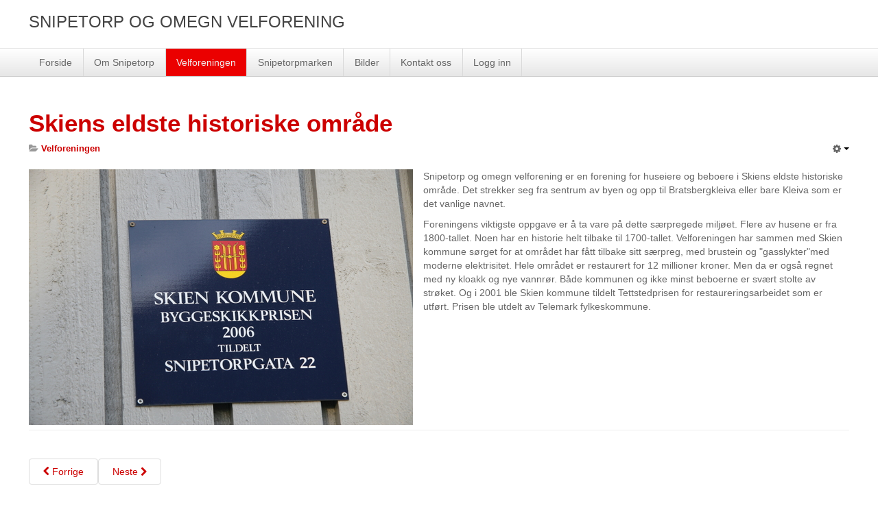

--- FILE ---
content_type: text/html; charset=utf-8
request_url: https://www.snipetorp.no/index.php/velforeningen/7-skiens-eldste-historiske-omrade
body_size: 3449
content:

<!DOCTYPE html>
<html lang="nb-no" dir="ltr" class='com_content view-article itemid-103 j39 mm-hover'>

  <head>
    <base href="https://www.snipetorp.no/index.php/velforeningen/7-skiens-eldste-historiske-omrade" />
	<meta http-equiv="content-type" content="text/html; charset=utf-8" />
	<meta name="author" content="Super User" />
	<meta name="generator" content="Joomla! - Open Source Content Management" />
	<title>Skiens eldste historiske område</title>
	<link href="/templates/t3_blank_ny_sept_2017/favicon.ico" rel="shortcut icon" type="image/vnd.microsoft.icon" />
	<link href="/t3-assets/css/css-37dca-83048.css" rel="stylesheet" type="text/css" media="all" attribs="[]" />
	<link href="/t3-assets/css/css-5af0d-83048.css" rel="stylesheet" type="text/css" media="all" attribs="[]" />
	<script type="application/json" class="joomla-script-options new">{"csrf.token":"d55c6ec9dd3d418a15d80fdc9c5dfeba","system.paths":{"root":"","base":""}}</script>
	<script src="/media/system/js/mootools-core.js?f7860895dc74368c6635ced1e1d92cd2" type="text/javascript"></script>
	<script src="/media/system/js/core.js?f7860895dc74368c6635ced1e1d92cd2" type="text/javascript"></script>
	<script src="/media/system/js/mootools-more.js?f7860895dc74368c6635ced1e1d92cd2" type="text/javascript"></script>
	<script src="/media/system/js/modal.js?f7860895dc74368c6635ced1e1d92cd2" type="text/javascript"></script>
	<script src="/media/jui/js/jquery.min.js?f7860895dc74368c6635ced1e1d92cd2" type="text/javascript"></script>
	<script src="/media/jui/js/jquery-noconflict.js?f7860895dc74368c6635ced1e1d92cd2" type="text/javascript"></script>
	<script src="/media/jui/js/jquery-migrate.min.js?f7860895dc74368c6635ced1e1d92cd2" type="text/javascript"></script>
	<script src="/media/com_attachments/js/attachments_refresh.js" type="text/javascript"></script>
	<script src="/plugins/system/t3/base/bootstrap/js/bootstrap.js?f7860895dc74368c6635ced1e1d92cd2" type="text/javascript"></script>
	<script src="/media/system/js/caption.js?f7860895dc74368c6635ced1e1d92cd2" type="text/javascript"></script>
	<script src="/plugins/system/t3/base/js/jquery.tap.min.js" type="text/javascript"></script>
	<script src="/plugins/system/t3/base/js/off-canvas.js" type="text/javascript"></script>
	<script src="/plugins/system/t3/base/js/script.js" type="text/javascript"></script>
	<script src="/plugins/system/t3/base/js/menu.js" type="text/javascript"></script>
	<script src="/plugins/system/t3/base/js/responsive.js" type="text/javascript"></script>
	<script type="text/javascript">

		jQuery(function($) {
			SqueezeBox.initialize({});
			initSqueezeBox();
			$(document).on('subform-row-add', initSqueezeBox);

			function initSqueezeBox(event, container)
			{
				SqueezeBox.assign($(container || document).find('a.modal').get(), {
					parse: 'rel'
				});
			}
		});

		window.jModalClose = function () {
			SqueezeBox.close();
		};

		// Add extra modal close functionality for tinyMCE-based editors
		document.onreadystatechange = function () {
			if (document.readyState == 'interactive' && typeof tinyMCE != 'undefined' && tinyMCE)
			{
				if (typeof window.jModalClose_no_tinyMCE === 'undefined')
				{
					window.jModalClose_no_tinyMCE = typeof(jModalClose) == 'function'  ?  jModalClose  :  false;

					jModalClose = function () {
						if (window.jModalClose_no_tinyMCE) window.jModalClose_no_tinyMCE.apply(this, arguments);
						tinyMCE.activeEditor.windowManager.close();
					};
				}

				if (typeof window.SqueezeBoxClose_no_tinyMCE === 'undefined')
				{
					if (typeof(SqueezeBox) == 'undefined')  SqueezeBox = {};
					window.SqueezeBoxClose_no_tinyMCE = typeof(SqueezeBox.close) == 'function'  ?  SqueezeBox.close  :  false;

					SqueezeBox.close = function () {
						if (window.SqueezeBoxClose_no_tinyMCE)  window.SqueezeBoxClose_no_tinyMCE.apply(this, arguments);
						tinyMCE.activeEditor.windowManager.close();
					};
				}
			}
		};
		jQuery(function($){ initTooltips(); $("body").on("subform-row-add", initTooltips); function initTooltips (event, container) { container = container || document;$(container).find(".hasTooltip").tooltip({"html": true,"container": "body"});} });jQuery(window).on('load',  function() {
				new JCaption('img.caption');
			});
	</script>

    
<!-- META FOR IOS & HANDHELD -->
<meta name="viewport" content="width=device-width, initial-scale=1.0, maximum-scale=1.0, user-scalable=no"/>
<meta name="HandheldFriendly" content="true" />
<meta name="apple-mobile-web-app-capable" content="YES" />
<!-- //META FOR IOS & HANDHELD -->




<!-- Le HTML5 shim, for IE6-8 support of HTML5 elements -->
<!--[if lt IE 9]>
<script src="//cdnjs.cloudflare.com/ajax/libs/html5shiv/3.7.3/html5shiv.min.js"></script>
<![endif]-->

<!-- For IE6-8 support of media query -->
<!--[if lt IE 9]>
<script type="text/javascript" src="/plugins/system/t3/base/js/respond.min.js"></script>
<![endif]-->

<!-- You can add Google Analytics here-->
  
  </head>

  <body>

    
<!-- HEADER -->
<header id="t3-header" class="container t3-header">
  <div class="row">

    <!-- LOGO -->
    <div class="span8 logo">
      <div class="logo-text">
        <a href="https://www.snipetorp.no/" title="SNIPETORP OG OMEGN VELFORENING">
                              <span>SNIPETORP OG OMEGN VELFORENING</span>
        </a>
        <small class="site-slogan hidden-phone"></small>
      </div>
    </div>
    <!-- //LOGO -->

    
  </div>
</header>
<!-- //HEADER -->

    
    
<!-- MAIN NAVIGATION -->
<nav id="t3-mainnav" class="wrap t3-mainnav navbar-collapse-fixed-top">
  <div class="container navbar">
    <div class="navbar-inner">
    
      <button type="button" class="btn btn-navbar" data-toggle="collapse" data-target=".nav-collapse">
        <i class="icon-reorder"></i>
      </button>

      <div class="nav-collapse collapse always-show">
              
<ul class="nav ">
<li class="item-101"><a href="/index.php" >Forside</a></li><li class="item-102"><a href="/index.php/om-snipetorp" >Om Snipetorp</a></li><li class="item-103 current active"><a href="/index.php/velforeningen" >Velforeningen</a></li><li class="item-104"><a href="/index.php/snipetorpmarken" >Snipetorpmarken</a></li><li class="item-108"><a href="/index.php/bilder" >Bilder</a></li><li class="item-109"><a href="/index.php/kontakt-oss" >Kontakt oss</a></li><li class="item-110"><a href="/index.php/logg-inn" >Logg inn</a></li></ul>

            </div>
    </div>
  </div>
</nav>
<!-- //MAIN NAVIGATION -->

    


    
<div id="t3-mainbody" class="container t3-mainbody">
  <div class="row">
    
    <!-- MAIN CONTENT -->
    <div id="t3-content" class="t3-content span12"  data-default="span12">
      
<div id="system-message-container">
<div id="system-message">
</div>
</div>
      
<!-- Page header -->


<div class="item-page clearfix">


<!-- Article -->
<article itemscope itemtype="http://schema.org/Article">
	<meta itemprop="inLanguage" content="nb-NO" />

	
<header class="article-header clearfix">
	<h1 class="article-title" itemprop="name">
					<a href="/index.php/velforeningen/7-skiens-eldste-historiske-omrade" itemprop="url" title="Skiens eldste historiske omr&aring;de">
				Skiens eldste historiske område</a>
			</h1>

			</header>

		
<!-- Aside -->
<aside class="article-aside clearfix">
    	<dl class="article-info  muted">

		
			<dt class="article-info-term">
													Detaljer							</dt>

			
			
										<dd class="category-name hasTooltip" title="Kategori: ">
				<i class="icon-folder-open"></i>
									<a href="/index.php/velforeningen" ><span itemprop="genre">Velforeningen</span></a>							</dd>			
					
					
			
						</dl>
    
    

			<div class="btn-group pull-right">
			<a class="btn dropdown-toggle" data-toggle="dropdown" href="#"> <span class="icon-cog"></span> <span class="caret"></span> </a>
						<ul class="dropdown-menu">
									<li class="print-icon"> <a href="/index.php/velforeningen/7-skiens-eldste-historiske-omrade?tmpl=component&amp;print=1&amp;layout=default&amp;page=" title="Utskrift" onclick="window.open(this.href,'win2','status=no,toolbar=no,scrollbars=yes,titlebar=no,menubar=no,resizable=yes,width=640,height=480,directories=no,location=no'); return false;" rel="nofollow"><span class="icon-print"></span>&#160;Utskrift&#160;</a> </li>
															</ul>
		</div>
	
  </aside>  
<!-- //Aside -->


	

	

	
	
	<section class="article-content clearfix" itemprop="articleBody">
		<p><img style="float: left;" src="/images/IMG_3498_1243893379_560x373.JPG" alt="" data-cke-saved-src="images/IMG_3498_1243893379_560x373.JPG" />Snipetorp og omegn velforening er en forening for huseiere og beboere i Skiens eldste historiske område. Det strekker seg fra sentrum av byen og opp til Bratsbergkleiva eller bare Kleiva som er det vanlige navnet.</p>
 
<p>Foreningens viktigste oppgave er å ta vare på dette særpregede miljøet. Flere av husene er fra 1800-tallet. Noen har en historie helt tilbake til 1700-tallet. Velforeningen har sammen med Skien kommune sørget for at området har fått tilbake sitt særpreg, med brustein og "gasslykter"med moderne elektrisitet. Hele området er restaurert for 12 millioner kroner. Men da er også regnet med ny kloakk og nye vannrør. Både kommunen og ikke minst beboerne er svært stolte av strøket. Og i 2001 ble Skien kommune tildelt Tettstedprisen for restaureringsarbeidet som er utført. Prisen ble utdelt av Telemark fylkeskommune.</p><div class="attachmentsContainer">

<div class="attachmentsList" id="attachmentsList_com_content_default_7"></div>

</div>	</section>

  <!-- footer -->
    <!-- //footer -->

			<hr class="divider-vertical" /><ul class="pager pagenav">
	<li class="previous">
		<a class="hasTooltip" title="Vedtekter for velforeningen" aria-label="Forrige artikkel: Vedtekter for velforeningen" href="/index.php/velforeningen/8-vedtekter-for-velforeningen" rel="prev">
			<span class="icon-chevron-left" aria-hidden="true"></span> <span aria-hidden="true">Forrige</span>		</a>
	</li>
	<li class="next">
		<a class="hasTooltip" title="Bli medlem" aria-label="Neste artikkel: Bli medlem" href="/index.php/velforeningen/5-bli-medlem" rel="next">
			<span aria-hidden="true">Neste</span> <span class="icon-chevron-right" aria-hidden="true"></span>		</a>
	</li>
</ul>
	
	
	
</article>
<!-- //Article -->


</div>
    </div>
    <!-- //MAIN CONTENT -->

        
    
  </div>
</div> 
    
    
<!-- SPOTLIGHT 2 -->
<div class="container t3-sl t3-sl-2">
  	<!-- SPOTLIGHT -->
	<div class="t3-spotlight t3-spotlight-2  row">
					<div class="span12 item-first" data-default="span12">
								<div class="t3-module module " id="Mod17"><div class="module-inner"><div class="module-ct">
<ul class="breadcrumb ">
	<li class="active">Du er her: &#160;</li><li><a href="/index.php" class="pathway">Hjem</a><span class="divider"><img src="/templates/t3_blank_ny_sept_2017/images/system/arrow.png" alt="" /></span></li><li><a href="/index.php/velforeningen" class="pathway">Velforeningen</a><span class="divider"><img src="/templates/t3_blank_ny_sept_2017/images/system/arrow.png" alt="" /></span></li><li><span>Skiens eldste historiske område</span></li></ul>
</div></div></div>
							</div>
			</div>
<!-- SPOTLIGHT -->
</div>
<!-- //SPOTLIGHT 2 -->

    
    
<!-- NAV HELPER -->
<nav class="wrap t3-navhelper">
  <div class="container">
    
  </div>
</nav>
<!-- //NAV HELPER -->
    
    
<!-- FOOTER -->
<footer id="t3-footer" class="wrap t3-footer">

  <!-- FOOT NAVIGATION -->
  <div class="container">
      </div>
  <!-- //FOOT NAVIGATION -->

  <section class="t3-copyright">
    <div class="container">
      <div class="row">
        <div class="span12 copyright">
          
        </div>
              </div>
    </div>
  </section>

</footer>
<!-- //FOOTER -->
    
  </body>

</html>

--- FILE ---
content_type: text/css
request_url: https://www.snipetorp.no/t3-assets/css/css-5af0d-83048.css
body_size: 20711
content:


/*===============================
/templates/system/css/system.css
================================================================================*/
@import url(/media/system/css/system.css); .system-unpublished,tr.system-unpublished{background:#e8edf1;border-top:4px solid #c4d3df;border-bottom:4px solid #c4d3df}span.highlight{background-color:#FFFFCC;font-weight:bold;padding:1px 0}.img-fulltext-float-right{float:right;margin-left:10px;margin-bottom:10px}.img-fulltext-float-left{float:left;margin-right:10px;margin-bottom:10px}.img-fulltext-float-none{}.img-intro-float-right{float:right;margin-left:5px;margin-bottom:5px}.img-intro-float-left{float:left;margin-right:5px;margin-bottom:5px}.img-intro-float-none{}


/*===============================
/templates/t3_blank_ny_sept_2017/css/template.css
================================================================================*/
.jumbotron{position:relative;padding:40px 0}.jumbotron h1{font-size:56px;letter-spacing:-1px;line-height:1;margin:0 0 10px 0}.jumbotron p{font-size:21px;line-height:1.275;margin:0 0 20px 0}.jumbotron .btn{margin-top:10px}.jumbotron .btn-large{margin-top:20px;font-size:18px}.masthead{padding:80px 0 60px;text-align:center}.masthead h1{font-size:98px}.masthead p{font-size:42px}.masthead .btn-large{font-size:28px;padding:14px 28px}.jumbotron.has-image{-webkit-box-sizing:border-box;-moz-box-sizing:border-box;box-sizing:border-box}.masthead.has-image{text-align:left}.thumbnails{margin-bottom:20px;margin-left:-40px;list-style:none;*zoom:1}.thumbnails:before,.thumbnails:after{display:table;content:"";line-height:0}.thumbnails:after{clear:both}.row-fluid .thumbnails{margin-left:0}.thumbnails > li{float:left;position:relative;margin-bottom:20px;margin-left:40px}.thumbnail{border:1px solid #ddd;display:block;padding:4px;line-height:20px;-webkit-border-radius:4px;-moz-border-radius:4px;border-radius:4px;-webkit-box-shadow:0 1px 3px rgba(0,0,0,0.055);-moz-box-shadow:0 1px 3px rgba(0,0,0,0.055);box-shadow:0 1px 3px rgba(0,0,0,0.055);-webkit-transition:all .2s ease-in-out;-moz-transition:all .2s ease-in-out;-o-transition:all .2s ease-in-out;transition:all .2s ease-in-out}a.thumbnail:hover{border-color:#07b;-webkit-box-shadow:0 1px 4px rgba(0,105,214,0.25);-moz-box-shadow:0 1px 4px rgba(0,105,214,0.25);box-shadow:0 1px 4px rgba(0,105,214,0.25)}.thumbnail > img{display:block;max-width:100%;margin-left:auto;margin-right:auto}.thumbnail .caption{padding:9px;color:#666}.thumbnails.paper > li:before,.thumbnails.paper > li:after{content:'';position:absolute;z-index:-2;bottom:15px;left:10px;width:50%;height:20%;box-shadow:0 15px 10px rgba(0,0,0,0.7);-webkit-transform:rotate(-3deg);-moz-transform:rotate(-3deg);-ms-transform:rotate(-3deg);-o-transform:rotate(-3deg);transform:rotate(-3deg)}.thumbnails.paper > li:after{right:10px;left:auto;-webkit-transform:rotate(3deg);-moz-transform:rotate(3deg);-ms-transform:rotate(3deg);-o-transform:rotate(3deg);transform:rotate(3deg)}.thumbnails.paper .thumbnail{border:none;padding:0;-webkit-box-shadow:none;-moz-box-shadow:none;box-shadow:none}.thumbnails.paper a.thumbnail.paper:hover{-webkit-box-shadow:none;-moz-box-shadow:none;box-shadow:none}.t3-logo,.t3-logo-small{display:block;text-decoration:none;text-indent:-9999em;text-align:left;background-repeat:no-repeat;background-position:center}.t3-logo{width:182px;height:50px}.t3-logo-small{width:60px;height:30px}.t3-logo,.t3-logo-color{background-image:url("//static.joomlart.com/images/jat3v3-documents/logo-complete/t3logo-big-color.png")}.t3-logo-small,.t3-logo-small.t3-logo-color{background-image:url("//static.joomlart.com/images/jat3v3-documents/logo-complete/t3logo-small-color.png")}.t3-logo-dark{background-image:url("//static.joomlart.com/images/jat3v3-documents/logo-complete/t3logo-big-dark.png")}.t3-logo-small.t3-logo-dark{background-image:url("//static.joomlart.com/images/jat3v3-documents/logo-complete/t3logo-small-dark.png")}.t3-logo-light{background-image:url("//static.joomlart.com/images/jat3v3-documents/logo-complete/t3logo-big-light.png")}.t3-logo-small.t3-logo-light{background-image:url("//static.joomlart.com/images/jat3v3-documents/logo-complete/t3logo-small-light.png")}.wrap{width:auto;clear:both}.offset-12{margin-left:-932px}.offset-11{margin-left:-851px}.offset-10{margin-left:-770px}.offset-9{margin-left:-689px}.offset-8{margin-left:-608px}.offset-7{margin-left:-527px}.offset-6{margin-left:-446px}.offset-5{margin-left:-365px}.offset-4{margin-left:-284px}.offset-3{margin-left:-203px}.offset-2{margin-left:-122px}.offset-1{margin-left:-41px}.row-fluid .spanfirst{margin-left:0 !important}.logo-control .logo-img-sm{display:none}.logo-control .logo-img{display:block}.body-data-holder:before{display:none;content:"grid-float-breakpoint:767px screen-xs:600px screen-sm:736px screen-md:932px screen-lg:1196px"}.wrap{width:auto;clear:both}.tab-content{overflow:visible}.accordion-body.collapse{position:relative;height:0;overflow:hidden;-webkit-transition:height .35s ease;-moz-transition:height .35s ease;-o-transition:height .35s ease;transition:height .35s ease}.accordion-body.collapse.in{height:auto}body{background-color:#fff;color:#666;font-family:sans-serif;font-size:14px;line-height:20px;margin:0}a{color:#07b;text-decoration:none}a:hover{color:#00466f;text-decoration:underline}img{max-width:100% !important}.img-rounded{-webkit-border-radius:4px;-moz-border-radius:4px;border-radius:4px}.img-polaroid{padding:4px;background-color:#fff;border:1px solid #ccc;border:1px solid rgba(0,0,0,0.2);-webkit-box-shadow:0 1px 3px rgba(0,0,0,0.1);-moz-box-shadow:0 1px 3px rgba(0,0,0,0.1);box-shadow:0 1px 3px rgba(0,0,0,0.1)}.img-circle{-webkit-border-radius:500px;-moz-border-radius:500px;border-radius:500px}table{background-color:transparent;border-collapse:collapse;border-spacing:0}th,td{line-height:20px;padding:8px 10px;text-align:left;vertical-align:top}td{border-top:1px solid #ddd}th{background:#444;color:#eee;font-weight:bold}th a{color:#eee}th a:hover,th a:focus,th a:active{color:#fff}.cat-list-row0:hover,.cat-list-row1:hover{background:#f5f5f5}.cat-list-row1,tr.cat-list-row1 td{background:#f9f9f9}table.contentpane,table.tablelist,table.category,table.admintable,table.blog{width:100%}table.contentpaneopen{border:0}.row-even,.row-odd{padding:5px;width:99%;border-bottom:1px solid #ddd}.row-odd{background-color:transparent}.row-even{background-color:#f9f9f9}.blog-row-rule,.blog-item-rule{border:0}.row-fluid .row-reveal{visibility:hidden}.row-fluid:hover .row-reveal{visibility:visible}.nav-list > li.offset > a{padding-left:30px;font-size:12px}.blog-row-rule,.blog-item-rule{border:0}.list-striped,.row-striped{list-style:none;line-height:18px;text-align:left;vertical-align:middle;border-top:1px solid #ddd;margin-left:0}.list-striped li,.list-striped dd,.row-striped .row,.row-striped .row-fluid{border-bottom:1px solid #ddd;padding:10px 15px}.list-striped li:nth-child(odd),.list-striped dd:nth-child(odd),.row-striped .row:nth-child(odd),.row-striped .row-fluid:nth-child(odd){background-color:#f9f9f9}.list-striped li:hover,.list-striped dd:hover,.row-striped .row:hover,.row-striped .row-fluid:hover{background-color:#f5f5f5}.row-striped .row-fluid{width:97%}.row-striped .row-fluid [class*="span"]{min-height:10px}.row-striped .row-fluid [class*="span"]{margin-left:8px}.row-striped .row-fluid [class*="span"]:first-child{margin-left:0}.list-condensed li{padding:5px 10px}.row-condensed .row,.row-condensed .row-fluid{padding:5px 10px}.list-bordered,.row-bordered{list-style:none;line-height:18px;text-align:left;vertical-align:middle;margin-left:0;border:1px solid #ddd;-webkit-border-radius:4px;-moz-border-radius:4px;border-radius:4px}.star{color:#fc0}.red{color:#c00}.center,.table td.center,.table th.center{text-align:center}hr{margin:20px 0;border:0;border-top:1px solid #eee;border-bottom:1px solid #fff}hr.hr-condensed{margin:10px 0}.element-invisible{position:absolute;padding:0;margin:0;border:0;height:1px;width:1px;overflow:hidden}.width-auto{width:auto}p{margin:0 0 10px}p small,p .small{font-size:12px;color:#999}.lead{margin-bottom:20px;font-size:20px;font-weight:200;line-height:30px}small{font-size:85%}strong{font-weight:bold}em{font-style:italic}cite{font-style:normal}.muted{color:#999}a.muted:hover,a.muted:focus{color:#808080}.text-warning{color:#f80}a.text-warning:hover,a.text-warning:focus{color:#cc6d00}.text-error{color:#c00}a.text-error:hover,a.text-error:focus{color:#990000}.text-info{color:#07b}a.text-info:hover,a.text-info:focus{color:#005788}.text-success{color:#690}a.text-success:hover,a.text-success:focus{color:#446600}.text-left{text-align:left}.text-right{text-align:right}.text-center{text-align:center}.highlight{background-color:#FFC;font-weight:bold;padding:1px 4px}h1,h2,h3,h4,h5,h6{margin:10px 0;font-family:sans-serif;font-weight:bold;line-height:1;color:#444;text-rendering:optimizelegibility}h1 small,h2 small,h3 small,h4 small,h5 small,h6 small{font-weight:normal;line-height:1;color:#999}h1{font-size:35px;line-height:40px}h1 small{font-size:28px}h2{font-size:28px;line-height:40px}h2 small{font-size:21px}h3{font-size:21px;line-height:40px}h3 small{font-size:16px}h4{font-size:16px;line-height:20px}h4 small{font-size:14px}h5{font-size:15px;line-height:20px}h5 small{font-size:12px}h6{font-size:14px;line-height:20px}.page-header{border-bottom:1px solid #ddd;padding-bottom:20px;margin:0 0 40px}.page-title,.page-header h1{line-height:1;margin:0}.page-subheader{border-bottom:1px solid #ddd;margin:0 0 20px;*zoom:1}.page-subheader:before,.page-subheader:after{display:table;content:"";line-height:0}.page-subheader:after{clear:both}.page-subtitle,.page-subheader h2{line-height:1;margin:0}.page-header + .page-subheader{margin-top:-20px}.article-title,.article-header h1{margin:0 0 10px 0;line-height:1}.item-title{font-weight:bold}ul,ol{padding:0;margin:0 0 10px 25px}ul ul,ul ol,ol ol,ol ul{margin-bottom:0}ul{list-style:disc}ol{list-style:decimal}li{line-height:20px}ul.unstyled,ol.unstyled{margin-left:0;list-style:none}ul.inline,ol.inline{margin-left:0;list-style:none}ul.inline > li,ol.inline > li{display:inline-block;*display:inline;*zoom:1;padding-left:5px;padding-right:5px}dl{margin-bottom:20px}dt,dd{line-height:20px}dt{font-weight:bold}dd{margin-left:10px}.dl-horizontal{*zoom:1}.dl-horizontal:before,.dl-horizontal:after{display:table;content:"";line-height:0}.dl-horizontal:after{clear:both}.dl-horizontal dt{float:left;width:160px;clear:left;text-align:right;overflow:hidden;text-overflow:ellipsis;white-space:nowrap}.dl-horizontal dd{margin-left:180px}.label,.badge{display:inline-block;padding:2px 4px;font-size:11.844px;font-weight:bold;line-height:14px;color:#fff;vertical-align:baseline;white-space:nowrap;text-shadow:0 -1px 0 rgba(0,0,0,0.25);background-color:#999}.label{-webkit-border-radius:4px;-moz-border-radius:4px;border-radius:4px}.badge{padding-left:9px;padding-right:9px;-webkit-border-radius:4px;-moz-border-radius:4px;border-radius:4px}.label:empty,.badge:empty{display:none}a.label:hover,a.label:focus,a.badge:hover,a.badge:focus{color:#fff;text-decoration:none;cursor:pointer}.label-important,.badge-important{background-color:#c00}.label-important[href],.badge-important[href]{background-color:#990000}.label-warning,.badge-warning{background-color:#f80}.label-warning[href],.badge-warning[href]{background-color:#cc6d00}.label-success,.badge-success{background-color:#690}.label-success[href],.badge-success[href]{background-color:#446600}.label-info,.badge-info{background-color:#07b}.label-info[href],.badge-info[href]{background-color:#005788}.label-inverse,.badge-inverse{background-color:#444}.label-inverse[href],.badge-inverse[href]{background-color:#2b2b2b}.btn .label,.btn .badge{position:relative;top:-1px}.btn-mini .label,.btn-mini .badge{top:0}.page-header .label,.page-header .badge{vertical-align:middle}abbr[title],abbr[data-original-title]{cursor:help;border-bottom:1px dotted #999}abbr.initialism{font-size:90%;text-transform:uppercase}blockquote{padding:0 0 0 15px;margin:0 0 20px;border-left:5px solid #eee}blockquote p{margin-bottom:0;font-size:17.5px;font-weight:300;line-height:1.25}blockquote small{display:block;line-height:20px;color:#999}blockquote small:before{content:'\2014 \00A0'}blockquote.pull-right{float:right;padding-right:15px;padding-left:0;border-right:5px solid #eee;border-left:0}blockquote.pull-right p,blockquote.pull-right small{text-align:right}blockquote.pull-right small:before{content:''}blockquote.pull-right small:after{content:'\00A0 \2014'}q:before,q:after,blockquote:before,blockquote:after{content:""}address{display:block;margin-bottom:0;font-style:normal;line-height:20px}form{margin:0 0 20px}input,textarea{width:210px}textarea,input[type="text"],input[type="password"],input[type="datetime"],input[type="datetime-local"],input[type="date"],input[type="month"],input[type="time"],input[type="week"],input[type="number"],input[type="email"],input[type="url"],input[type="search"],input[type="tel"],input[type="color"],.uneditable-input{-webkit-box-shadow:inset 0 1px 1px rgba(0,0,0,0.075);-moz-box-shadow:inset 0 1px 1px rgba(0,0,0,0.075);box-shadow:inset 0 1px 1px rgba(0,0,0,0.075);-webkit-transition:border linear .2s,box-shadow linear .2s,width 0.7s ease 0s;-moz-transition:border linear .2s,box-shadow linear .2s,width 0.7s ease 0s;-o-transition:border linear .2s,box-shadow linear .2s,width 0.7s ease 0s;transition:border linear .2s,box-shadow linear .2s,width 0.7s ease 0s}textarea:focus,input[type="text"]:focus,input[type="password"]:focus,input[type="datetime"]:focus,input[type="datetime-local"]:focus,input[type="date"]:focus,input[type="month"]:focus,input[type="time"]:focus,input[type="week"]:focus,input[type="number"]:focus,input[type="email"]:focus,input[type="url"]:focus,input[type="search"]:focus,input[type="tel"]:focus,input[type="color"]:focus,.uneditable-input:focus{border-color:#999999;-webkit-box-shadow:inset 0 1px 1px rgba(0,0,0,.075),0 0 8px rgba(0,0,0,.25);-moz-box-shadow:inset 0 1px 1px rgba(0,0,0,.075),0 0 8px rgba(0,0,0,.25);box-shadow:inset 0 1px 1px rgba(0,0,0,.075),0 0 8px rgba(0,0,0,.25)}input[type="file"],input[type="image"],input[type="submit"],input[type="reset"],input[type="button"],input[type="radio"],input[type="checkbox"]{width:auto}select,input[type="file"]{height:30px;line-height:30px}select{width:220px;border:1px solid #ddd}select[multiple],select[size]{height:auto}.radio,.checkbox{padding-left:18px}.radio input[type="radio"],.checkbox input[type="checkbox"]{margin-left:-18px}.controls > .radio:first-child,.controls > .checkbox:first-child{padding-top:5px}.radio.inline,.checkbox.inline{padding-top:5px;margin-bottom:0}.radio.inline + .radio.inline,.checkbox.inline + .checkbox.inline{margin-left:10px}.radio.btn-group input[type=radio]{display:none}.radio.btn-group > label:first-of-type{margin-left:0;-webkit-border-bottom-left-radius:4px;border-bottom-left-radius:4px;-webkit-border-top-left-radius:4px;border-top-left-radius:4px;-moz-border-radius-bottomleft:4px;-moz-border-radius-topleft:4px}fieldset.radio.btn-group{padding-left:0}.input-mini{width:60px}.input-small{width:90px}.input-medium{width:150px}.input-large{width:210px}.input-xlarge{width:270px}.input-xxlarge{width:530px}.form-actions{padding:19px 20px 20px;margin-top:20px;margin-bottom:20px;background-color:#f5f5f5;border-top:1px solid #ddd}.help-block,.help-inline{color:#8c8c8c}.help-block{margin-bottom:10px}.input-append,.input-prepend{margin-bottom:5px}.form-search input,.form-search textarea,.form-search select,.form-search .help-inline,.form-search .uneditable-input,.form-search .input-prepend,.form-search .input-append,.form-inline input,.form-inline textarea,.form-inline select,.form-inline .help-inline,.form-inline .uneditable-input,.form-inline .input-prepend,.form-inline .input-append,.form-horizontal input,.form-horizontal textarea,.form-horizontal select,.form-horizontal .help-inline,.form-horizontal .uneditable-input,.form-horizontal .input-prepend,.form-horizontal .input-append{margin-bottom:0}.form-search .input-append,.form-inline .input-append,.form-search .input-prepend,.form-inline .input-prepend{margin-bottom:0}.form-search .radio,.form-search .checkbox,.form-inline .radio,.form-inline .checkbox{padding-left:0;margin-bottom:0}.form-search .radio input[type="radio"],.form-search .checkbox input[type="checkbox"],.form-inline .radio input[type="radio"],.form-inline .checkbox input[type="checkbox"]{margin-right:3px;margin-left:0}.control-group{margin-bottom:10px}legend + .control-group{margin-top:20px}.form-horizontal .control-group{margin-bottom:20px}.form-horizontal .control-label{width:140px;padding-top:5px;text-align:right}.form-horizontal .controls{margin-left:160px}.form-horizontal .help-block{margin-top:10px;margin-bottom:0}.form-horizontal .form-actions{padding-left:160px}.form-vertical .control-label{float:none;width:auto;padding-right:0;padding-top:0;text-align:left}.form-vertical .controls{margin-left:0}.btn,.button,button{padding:4px 14px;-webkit-border-radius:4px;-moz-border-radius:4px;border-radius:4px;-webkit-box-shadow:inset 0 1px 0 rgba(255,255,255,.2),0 1px 2px rgba(0,0,0,.1);-moz-box-shadow:inset 0 1px 0 rgba(255,255,255,.2),0 1px 2px rgba(0,0,0,.1);box-shadow:inset 0 1px 0 rgba(255,255,255,.2),0 1px 2px rgba(0,0,0,.1);color:#666;text-shadow:0 1px 1px rgba(255,255,255,0.75);background-color:#f8f8f8;background-image:-moz-linear-gradient(top,#ffffff,#eee);background-image:-webkit-gradient(linear,0 0,0 100%,from(#ffffff),to(#eee));background-image:-webkit-linear-gradient(top,#ffffff,#eee);background-image:-o-linear-gradient(top,#ffffff,#eee);background-image:linear-gradient(to bottom,#ffffff,#eee);background-repeat:repeat-x;filter:progid:DXImageTransform.Microsoft.gradient(startColorstr='#ffffffff',endColorstr='#ffeeeeee',GradientType=0);border-color:#eee #eee #c8c8c8;border-color:rgba(0,0,0,0.1) rgba(0,0,0,0.1) rgba(0,0,0,0.25);*background-color:#eee;filter:progid:DXImageTransform.Microsoft.gradient(enabled = false)}.btn:hover,.btn:focus,.btn:active,.btn.active,.btn.disabled,.btn[disabled],.button:hover,.button:focus,.button:active,.button.active,.button.disabled,.button[disabled],button:hover,button:focus,button:active,button.active,button.disabled,button[disabled]{color:#666;background-color:#eee;*background-color:#e1e1e1}.btn:active,.btn.active,.button:active,.button.active,button:active,button.active{background-color:#d5d5d5 \9}.btn:hover,.btn a.btn:hover,.button:hover,.button a.btn:hover,button:hover,button a.btn:hover{text-decoration:none;background-color:#eee}.btn:focus,.btn a.btn:focus,.button:focus,.button a.btn:focus,button:focus,button a.btn:focus{outline:0}.btn.active,.btn:active,.btn a.btn:active,.button.active,.button:active,.button a.btn:active,button.active,button:active,button a.btn:active{text-decoration:none;outline:0;-webkit-box-shadow:inset 0 2px 4px rgba(0,0,0,.15),0 1px 2px rgba(0,0,0,.05);-moz-box-shadow:inset 0 2px 4px rgba(0,0,0,.15),0 1px 2px rgba(0,0,0,.05);box-shadow:inset 0 2px 4px rgba(0,0,0,.15),0 1px 2px rgba(0,0,0,.05)}.btn-large{padding:9px 14px;font-size:16px;-webkit-border-radius:4px;-moz-border-radius:4px;border-radius:4px;-webkit-box-shadow:inset 0 1px 0 rgba(255,255,255,.2),0 1px 2px rgba(0,0,0,.5);-moz-box-shadow:inset 0 1px 0 rgba(255,255,255,.2),0 1px 2px rgba(0,0,0,.5);box-shadow:inset 0 1px 0 rgba(255,255,255,.2),0 1px 2px rgba(0,0,0,.5)}.btn-small{padding:3px 9px;font-size:13px}.btn-mini{padding:2px 6px;font-size:12px}.btn-micro{padding:1px 4px;font-size:10px;line-height:8px}.btn{border-color:#c5c5c5;border-color:rgba(0,0,0,0.15) rgba(0,0,0,0.15) rgba(0,0,0,0.25)}.btn-primary{color:#fff;text-shadow:0 -1px 0 rgba(0,0,0,0.25);background-color:#008ada;background-image:-moz-linear-gradient(top,#0097ee,#07b);background-image:-webkit-gradient(linear,0 0,0 100%,from(#0097ee),to(#07b));background-image:-webkit-linear-gradient(top,#0097ee,#07b);background-image:-o-linear-gradient(top,#0097ee,#07b);background-image:linear-gradient(to bottom,#0097ee,#07b);background-repeat:repeat-x;filter:progid:DXImageTransform.Microsoft.gradient(startColorstr='#ff0097ed',endColorstr='#ff0077bb',GradientType=0);border-color:#07b #07b #00466f;border-color:rgba(0,0,0,0.1) rgba(0,0,0,0.1) rgba(0,0,0,0.25);*background-color:#07b;filter:progid:DXImageTransform.Microsoft.gradient(enabled = false)}.btn-primary:hover,.btn-primary:focus,.btn-primary:active,.btn-primary.active,.btn-primary.disabled,.btn-primary[disabled]{color:#fff;background-color:#07b;*background-color:#0067a2}.btn-primary:active,.btn-primary.active{background-color:#005788 \9}.btn-warning{color:#fff;text-shadow:0 -1px 0 rgba(0,0,0,0.25);background-color:#ff961f;background-image:-moz-linear-gradient(top,#ffa033,#f80);background-image:-webkit-gradient(linear,0 0,0 100%,from(#ffa033),to(#f80));background-image:-webkit-linear-gradient(top,#ffa033,#f80);background-image:-o-linear-gradient(top,#ffa033,#f80);background-image:linear-gradient(to bottom,#ffa033,#f80);background-repeat:repeat-x;filter:progid:DXImageTransform.Microsoft.gradient(startColorstr='#ffff9f32',endColorstr='#ffff8800',GradientType=0);border-color:#f80 #f80 #b35f00;border-color:rgba(0,0,0,0.1) rgba(0,0,0,0.1) rgba(0,0,0,0.25);*background-color:#f80;filter:progid:DXImageTransform.Microsoft.gradient(enabled = false)}.btn-warning:hover,.btn-warning:focus,.btn-warning:active,.btn-warning.active,.btn-warning.disabled,.btn-warning[disabled]{color:#fff;background-color:#f80;*background-color:#e67a00}.btn-warning:active,.btn-warning.active{background-color:#cc6d00 \9}.btn-danger,.btn-error{color:#fff;text-shadow:0 -1px 0 rgba(0,0,0,0.25);background-color:#eb0000;background-image:-moz-linear-gradient(top,#ff0000,#c00);background-image:-webkit-gradient(linear,0 0,0 100%,from(#ff0000),to(#c00));background-image:-webkit-linear-gradient(top,#ff0000,#c00);background-image:-o-linear-gradient(top,#ff0000,#c00);background-image:linear-gradient(to bottom,#ff0000,#c00);background-repeat:repeat-x;filter:progid:DXImageTransform.Microsoft.gradient(startColorstr='#ffff0000',endColorstr='#ffcc0000',GradientType=0);border-color:#c00 #c00 #800000;border-color:rgba(0,0,0,0.1) rgba(0,0,0,0.1) rgba(0,0,0,0.25);*background-color:#c00;filter:progid:DXImageTransform.Microsoft.gradient(enabled = false)}.btn-danger:hover,.btn-danger:focus,.btn-danger:active,.btn-danger.active,.btn-danger.disabled,.btn-danger[disabled],.btn-error:hover,.btn-error:focus,.btn-error:active,.btn-error.active,.btn-error.disabled,.btn-error[disabled]{color:#fff;background-color:#c00;*background-color:#b30000}.btn-danger:active,.btn-danger.active,.btn-error:active,.btn-error.active{background-color:#990000 \9}.btn-success{color:#fff;text-shadow:0 -1px 0 rgba(0,0,0,0.25);background-color:#7ab800;background-image:-moz-linear-gradient(top,#88cc00,#690);background-image:-webkit-gradient(linear,0 0,0 100%,from(#88cc00),to(#690));background-image:-webkit-linear-gradient(top,#88cc00,#690);background-image:-o-linear-gradient(top,#88cc00,#690);background-image:linear-gradient(to bottom,#88cc00,#690);background-repeat:repeat-x;filter:progid:DXImageTransform.Microsoft.gradient(startColorstr='#ff87cc00',endColorstr='#ff669900',GradientType=0);border-color:#690 #690 #334d00;border-color:rgba(0,0,0,0.1) rgba(0,0,0,0.1) rgba(0,0,0,0.25);*background-color:#690;filter:progid:DXImageTransform.Microsoft.gradient(enabled = false)}.btn-success:hover,.btn-success:focus,.btn-success:active,.btn-success.active,.btn-success.disabled,.btn-success[disabled]{color:#fff;background-color:#690;*background-color:#558000}.btn-success:active,.btn-success.active{background-color:#446600 \9}.btn-info{color:#fff;text-shadow:0 -1px 0 rgba(0,0,0,0.25);background-color:#00b0eb;background-image:-moz-linear-gradient(top,#00bfff,#09c);background-image:-webkit-gradient(linear,0 0,0 100%,from(#00bfff),to(#09c));background-image:-webkit-linear-gradient(top,#00bfff,#09c);background-image:-o-linear-gradient(top,#00bfff,#09c);background-image:linear-gradient(to bottom,#00bfff,#09c);background-repeat:repeat-x;filter:progid:DXImageTransform.Microsoft.gradient(startColorstr='#ff00bfff',endColorstr='#ff0099cc',GradientType=0);border-color:#09c #09c #006080;border-color:rgba(0,0,0,0.1) rgba(0,0,0,0.1) rgba(0,0,0,0.25);*background-color:#09c;filter:progid:DXImageTransform.Microsoft.gradient(enabled = false)}.btn-info:hover,.btn-info:focus,.btn-info:active,.btn-info.active,.btn-info.disabled,.btn-info[disabled]{color:#fff;background-color:#09c;*background-color:#0086b3}.btn-info:active,.btn-info.active{background-color:#007399 \9}.btn-inverse{color:#fff;text-shadow:0 -1px 0 rgba(0,0,0,0.25);background-color:#535353;background-image:-moz-linear-gradient(top,#5e5e5e,#444);background-image:-webkit-gradient(linear,0 0,0 100%,from(#5e5e5e),to(#444));background-image:-webkit-linear-gradient(top,#5e5e5e,#444);background-image:-o-linear-gradient(top,#5e5e5e,#444);background-image:linear-gradient(to bottom,#5e5e5e,#444);background-repeat:repeat-x;filter:progid:DXImageTransform.Microsoft.gradient(startColorstr='#ff5d5d5d',endColorstr='#ff444444',GradientType=0);border-color:#444 #444 #1e1e1e;border-color:rgba(0,0,0,0.1) rgba(0,0,0,0.1) rgba(0,0,0,0.25);*background-color:#444;filter:progid:DXImageTransform.Microsoft.gradient(enabled = false)}.btn-inverse:hover,.btn-inverse:focus,.btn-inverse:active,.btn-inverse.active,.btn-inverse.disabled,.btn-inverse[disabled]{color:#fff;background-color:#444;*background-color:#373737}.btn-inverse:active,.btn-inverse.active{background-color:#2b2b2b \9}.invalid{border-color:#c00}label.invalid{color:#c00}input.invalid{border:1px solid #c00}.nav{margin-bottom:20px}.nav > li > a:hover{background-color:#666;color:#eee}.nav .dropdown-toggle .caret{border-top-color:#07b;border-bottom-color:#07b;margin-top:8px;margin-left:5px}.nav .dropdown-toggle:hover .caret{border-top-color:#00466f;border-bottom-color:#00466f}.nav .active .dropdown-toggle .caret{border-top-color:#fff;border-bottom-color:#fff}.nav-tabs .active .dropdown-toggle .caret{border-top-color:#666;border-bottom-color:#666}.dropup,.dropdown{position:relative}.dropdown-toggle{*margin-bottom:-3px}.dropdown-toggle:active,.open .dropdown-toggle{outline:0}.caret{display:inline-block;width:0;height:0;vertical-align:top;border-top:4px solid #000;border-right:4px solid transparent;border-left:4px solid transparent;content:""}.dropdown .caret{margin-top:8px;margin-left:2px}.dropdown-menu{position:absolute;top:100%;left:0;z-index:1000;display:none;float:left;min-width:160px;list-style:none;background-color:#fff;border:1px solid #ccc;border:1px solid rgba(0,0,0,0.2);*border-right-width:2px;*border-bottom-width:2px;padding:0;margin:0;-webkit-border-radius:0 0 4px 4px;-moz-border-radius:0 0 4px 4px;border-radius:0 0 4px 4px;-webkit-box-shadow:0 5px 10px rgba(0,0,0,0.2);-moz-box-shadow:0 5px 10px rgba(0,0,0,0.2);box-shadow:0 5px 10px rgba(0,0,0,0.2);-webkit-background-clip:padding-box;-moz-background-clip:padding;background-clip:padding-box}.dropdown-menu.pull-right{right:0;left:auto}.dropdown-menu .divider{*width:100%;height:1px;margin:9px 1px;*margin:-5px 0 5px;overflow:hidden;background-color:#e5e5e5;border-bottom:1px solid #fff}.dropdown-menu li > a{clear:both;color:#444;display:block;line-height:20px;font-weight:normal;padding:3px 20px;text-shadow:none;white-space:nowrap}.dropdown-menu li > a:hover,.dropdown-menu li > a:focus,.dropdown-submenu:hover > a{color:#eee;text-decoration:none;background-color:#666;background-color:#757575;background-image:-moz-linear-gradient(top,#808080,#666);background-image:-webkit-gradient(linear,0 0,0 100%,from(#808080),to(#666));background-image:-webkit-linear-gradient(top,#808080,#666);background-image:-o-linear-gradient(top,#808080,#666);background-image:linear-gradient(to bottom,#808080,#666);background-repeat:repeat-x;filter:progid:DXImageTransform.Microsoft.gradient(startColorstr='#ff7f7f7f',endColorstr='#ff666666',GradientType=0)}.dropdown-menu .active > a,.dropdown-menu .active > a:hover{color:#eee;text-decoration:none;outline:0;background-color:#07b;background-color:#008ada;background-image:-moz-linear-gradient(top,#0097ee,#07b);background-image:-webkit-gradient(linear,0 0,0 100%,from(#0097ee),to(#07b));background-image:-webkit-linear-gradient(top,#0097ee,#07b);background-image:-o-linear-gradient(top,#0097ee,#07b);background-image:linear-gradient(to bottom,#0097ee,#07b);background-repeat:repeat-x;filter:progid:DXImageTransform.Microsoft.gradient(startColorstr='#ff0097ed',endColorstr='#ff0077bb',GradientType=0)}.dropdown-menu .disabled > a,.dropdown-menu .disabled > a:hover{color:#999}.dropdown-menu .disabled > a:hover{text-decoration:none;background-color:transparent;background-image:none;cursor:default}.open{*z-index:1000}.open > .dropdown-menu{display:block}.nav li.dropdown.open > .dropdown-toggle,.nav li.dropdown.active > .dropdown-toggle,.nav li.dropdown.open.active > .dropdown-toggle,.nav > li.dropdown.open.active > a:hover{background-color:#07b;color:#eee}.nav li.dropdown > .dropdown-toggle .caret{border-top-color:#666;border-bottom-color:#666}.nav li.dropdown > .dropdown-toggle:hover .caret{border-top-color:#eee;border-bottom-color:#eee}.nav li.dropdown.open > .dropdown-toggle .caret,.nav li.dropdown.active > .dropdown-toggle .caret,.nav li.dropdown.open.active > .dropdown-toggle .caret{border-top-color:#eee;border-bottom-color:#eee}.pull-right > .dropdown-menu{right:0;left:auto}.dropup .caret,.navbar-fixed-bottom .dropdown .caret{border-top:0;border-bottom:4px solid #000;content:""}.dropup .dropdown-menu,.navbar-fixed-bottom .dropdown .dropdown-menu{top:auto;bottom:100%;margin-bottom:1px}.dropdown-submenu{position:relative}.dropdown-submenu > .dropdown-menu{top:0;left:100%;margin-top:-6px;margin-left:-1px;-webkit-border-radius:4px;-moz-border-radius:4px;border-radius:4px}.dropdown-submenu:hover > .dropdown-menu{display:block}.touch .dropdown-submenu:hover > .dropdown-menu{display:none}.touch .dropdown-submenu.open > .dropdown-menu{display:block}.dropup .dropdown-submenu > .dropdown-menu{top:auto;bottom:0;margin-top:0;margin-bottom:-2px;-webkit-border-radius:0;-moz-border-radius:0;border-radius:0}.dropdown-submenu > a:after{display:block;content:" ";float:right;width:0;height:0;border-color:transparent;border-style:solid;border-width:5px 0 5px 5px;border-left-color:#cccccc;margin-top:5px;margin-right:-10px}.dropdown-submenu:hover > a:after{border-left-color:#eee}.dropdown-submenu.pull-left{float:none}.dropdown-submenu.pull-left > .dropdown-menu{left:-100%;margin-left:10px;-webkit-border-radius:6px 0 6px 6px;-moz-border-radius:6px 0 6px 6px;border-radius:6px 0 6px 6px}.dropdown .dropdown-menu .nav-header{padding-left:20px;padding-right:20px}.typeahead{margin-top:2px;-webkit-border-radius:4px;-moz-border-radius:4px;border-radius:4px}.t3-navhelper{background:#2f2f2f;color:#666}.breadcrumb{padding:10px 0;margin:0;background-color:transparent;-webkit-border-radius:0;-moz-border-radius:0;border-radius:0;*zoom:1}.breadcrumb:before,.breadcrumb:after{display:table;content:"";line-height:0}.breadcrumb:after{clear:both}.breadcrumb li{text-shadow:none;display:block;float:left}.breadcrumb a{color:#666}.breadcrumb .divider{padding:0 5px;color:#666}.breadcrumb .divider img{vertical-align:middle}.breadcrumb .active{color:#999}.pagination{margin:20px 0}.pagination ul{display:inline-block;*display:inline;*zoom:1;margin-left:0;margin-bottom:0;-webkit-border-radius:4px;-moz-border-radius:4px;border-radius:4px;-webkit-box-shadow:0 1px 2px rgba(0,0,0,0.05);-moz-box-shadow:0 1px 2px rgba(0,0,0,0.05);box-shadow:0 1px 2px rgba(0,0,0,0.05)}.pagination ul > li{display:inline}.pagination ul > li > a,.pagination ul > li > span{float:left;padding:4px 12px;line-height:20px;text-decoration:none;background-color:#fff;border:1px solid #ddd;border-left-width:0}.pagination ul > li > a:hover,.pagination ul > li > a:focus,.pagination ul > .active > a,.pagination ul > .active > span{background-color:#f5f5f5}.pagination ul > .active > a,.pagination ul > .active > span{color:#999;cursor:default}.pagination ul > .disabled > span,.pagination ul > .disabled > a,.pagination ul > .disabled > a:hover,.pagination ul > .disabled > a:focus{color:#999;background-color:transparent;cursor:default}.pagination ul > li:first-child > a,.pagination ul > li:first-child > span{border-left-width:1px;-webkit-border-top-left-radius:4px;-moz-border-radius-topleft:4px;border-top-left-radius:4px;-webkit-border-bottom-left-radius:4px;-moz-border-radius-bottomleft:4px;border-bottom-left-radius:4px}.pagination ul > li:last-child > a,.pagination ul > li:last-child > span{-webkit-border-top-right-radius:4px;-moz-border-radius-topright:4px;border-top-right-radius:4px;-webkit-border-bottom-right-radius:4px;-moz-border-radius-bottomright:4px;border-bottom-right-radius:4px}.pagination-centered{text-align:center}.pagination-right{text-align:right}.pagination-large ul > li > a,.pagination-large ul > li > span{padding:11px 19px;font-size:17.5px}.pagination-large ul > li:first-child > a,.pagination-large ul > li:first-child > span{-webkit-border-top-left-radius:6px;-moz-border-radius-topleft:6px;border-top-left-radius:6px;-webkit-border-bottom-left-radius:6px;-moz-border-radius-bottomleft:6px;border-bottom-left-radius:6px}.pagination-large ul > li:last-child > a,.pagination-large ul > li:last-child > span{-webkit-border-top-right-radius:6px;-moz-border-radius-topright:6px;border-top-right-radius:6px;-webkit-border-bottom-right-radius:6px;-moz-border-radius-bottomright:6px;border-bottom-right-radius:6px}.pagination-mini ul > li:first-child > a,.pagination-mini ul > li:first-child > span,.pagination-small ul > li:first-child > a,.pagination-small ul > li:first-child > span{-webkit-border-top-left-radius:3px;-moz-border-radius-topleft:3px;border-top-left-radius:3px;-webkit-border-bottom-left-radius:3px;-moz-border-radius-bottomleft:3px;border-bottom-left-radius:3px}.pagination-mini ul > li:last-child > a,.pagination-mini ul > li:last-child > span,.pagination-small ul > li:last-child > a,.pagination-small ul > li:last-child > span{-webkit-border-top-right-radius:3px;-moz-border-radius-topright:3px;border-top-right-radius:3px;-webkit-border-bottom-right-radius:3px;-moz-border-radius-bottomright:3px;border-bottom-right-radius:3px}.pagination-small ul > li > a,.pagination-small ul > li > span{padding:2px 10px;font-size:11.9px}.pagination-mini ul > li > a,.pagination-mini ul > li > span{padding:1px 6px;font-size:10.5px}.pager{margin:20px 0;list-style:none;text-align:center;*zoom:1}.pager:before,.pager:after{display:table;content:"";line-height:0}.pager:after{clear:both}.pager li{display:inline}.pager li > a,.pager li > span{display:inline-block;padding:5px 14px;background-color:#fff;border:1px solid #ddd;-webkit-border-radius:15px;-moz-border-radius:15px;border-radius:15px}.pager li > a:hover,.pager li > a:focus{text-decoration:none;background-color:#f5f5f5}.pager .next > a,.pager .next > span{float:right}.pager .previous > a,.pager .previous > span{float:left}.pager .disabled > a,.pager .disabled > a:hover,.pager .disabled > a:focus,.pager .disabled > span{color:#999;background-color:#fff;cursor:default}.t3-mainnav{background-color:#f5f5f5;background-image:-moz-linear-gradient(top,#ffffff,#e6e6e6);background-image:-webkit-gradient(linear,0 0,0 100%,from(#ffffff),to(#e6e6e6));background-image:-webkit-linear-gradient(top,#ffffff,#e6e6e6);background-image:-o-linear-gradient(top,#ffffff,#e6e6e6);background-image:linear-gradient(to bottom,#ffffff,#e6e6e6);background-repeat:repeat-x;filter:progid:DXImageTransform.Microsoft.gradient(startColorstr='#ffffffff',endColorstr='#ffe5e5e5',GradientType=0);border-top:1px solid #e6e6e6;border-bottom:1px solid #cccccc}.t3-mainnav .navbar{color:#666;margin-bottom:0;margin-top:0}.t3-mainnav .navbar-inner{min-height:40px;padding:0;background:transparent;border:0;border-left:1px solid #d9d9d9;-webkit-border-radius:0;-moz-border-radius:0;border-radius:0;-webkit-box-shadow:none;-moz-box-shadow:none;box-shadow:none;filter:progid:DXImageTransform.Microsoft.gradient(enabled = false)}.t3-mainnav .navbar .nav{margin:0}.t3-mainnav .navbar .nav > li > a{border-top:0;border-right:1px solid #d9d9d9;padding:10px 20px;text-shadow:none}.t3-mainnav .navbar .nav > li > .separator,.t3-mainnav .navbar .nav > li > span{padding:10px 20px;display:inline-block}.t3-mainnav .navbar .nav > li > a:focus,.t3-mainnav .navbar .nav > li > a:hover{background-color:#666;background-color:#757575;background-image:-moz-linear-gradient(top,#808080,#666);background-image:-webkit-gradient(linear,0 0,0 100%,from(#808080),to(#666));background-image:-webkit-linear-gradient(top,#808080,#666);background-image:-o-linear-gradient(top,#808080,#666);background-image:linear-gradient(to bottom,#808080,#666);background-repeat:repeat-x;filter:progid:DXImageTransform.Microsoft.gradient(startColorstr='#ff7f7f7f',endColorstr='#ff666666',GradientType=0);text-shadow:none;outline:none}.t3-mainnav .navbar .nav > .active > a,.t3-mainnav .navbar .nav > .active > a:hover,.t3-mainnav .navbar .nav > .active > a:focus{color:#eee;text-shadow:none;background-color:#008ada;background-image:-moz-linear-gradient(top,#0097ee,#07b);background-image:-webkit-gradient(linear,0 0,0 100%,from(#0097ee),to(#07b));background-image:-webkit-linear-gradient(top,#0097ee,#07b);background-image:-o-linear-gradient(top,#0097ee,#07b);background-image:linear-gradient(to bottom,#0097ee,#07b);background-repeat:repeat-x;filter:progid:DXImageTransform.Microsoft.gradient(startColorstr='#ff0097ed',endColorstr='#ff0077bb',GradientType=0);-webkit-box-shadow:none;-moz-box-shadow:none;box-shadow:none;outline:none}.t3-mainnav .navbar .btn-navbar{float:left;padding:5px 10px;margin:4px 20px 4px;color:#fff;text-shadow:0 -1px 0 rgba(0,0,0,0.25);background-color:#e8e8e8;background-image:-moz-linear-gradient(top,#f2f2f2,#d9d9d9);background-image:-webkit-gradient(linear,0 0,0 100%,from(#f2f2f2),to(#d9d9d9));background-image:-webkit-linear-gradient(top,#f2f2f2,#d9d9d9);background-image:-o-linear-gradient(top,#f2f2f2,#d9d9d9);background-image:linear-gradient(to bottom,#f2f2f2,#d9d9d9);background-repeat:repeat-x;filter:progid:DXImageTransform.Microsoft.gradient(startColorstr='#fff2f2f2',endColorstr='#ffd8d8d8',GradientType=0);border-color:#d9d9d9 #d9d9d9 #b3b3b3;border-color:rgba(0,0,0,0.1) rgba(0,0,0,0.1) rgba(0,0,0,0.25);*background-color:#d9d9d9;filter:progid:DXImageTransform.Microsoft.gradient(enabled = false);-webkit-box-shadow:inset 0 1px 0 rgba(255,255,255,.1),0 1px 0 rgba(255,255,255,.075);-moz-box-shadow:inset 0 1px 0 rgba(255,255,255,.1),0 1px 0 rgba(255,255,255,.075);box-shadow:inset 0 1px 0 rgba(255,255,255,.1),0 1px 0 rgba(255,255,255,.075)}.t3-mainnav .navbar .btn-navbar:hover,.t3-mainnav .navbar .btn-navbar:focus,.t3-mainnav .navbar .btn-navbar:active,.t3-mainnav .navbar .btn-navbar.active,.t3-mainnav .navbar .btn-navbar.disabled,.t3-mainnav .navbar .btn-navbar[disabled]{color:#fff;background-color:#d9d9d9;*background-color:#cccccc}.t3-mainnav .navbar .btn-navbar:active,.t3-mainnav .navbar .btn-navbar.active{background-color:#bfbfbf \9}.t3-mainnav .navbar .btn-navbar [class^="icon-"],.t3-mainnav .navbar .btn-navbar [class^=" icon-"]{color:#666;text-shadow:none}.t3-mainnav .dropdown .caret{margin-left:5px}.t3-mainnav .dropdown-menu{-webkit-box-shadow:0 5px 10px rgba(0,0,0,0.2);-moz-box-shadow:0 5px 10px rgba(0,0,0,0.2);box-shadow:0 5px 10px rgba(0,0,0,0.2)}.t3-mainnav .dropdown-menu li > a{border-top:1px solid #eee;padding:5px 20px;text-shadow:none}.t3-mainnav .dropdown-menu li:first-child > a{border-top:0}.t3-mainnav .navbar .nav > li > .dropdown-menu:before{display:none}.t3-mainnav .navbar .nav > li > .dropdown-menu:after{display:none}.t3-mainnav .dropdown-submenu > .dropdown-menu{margin-top:0}.t3-mainnav .dropdown-menu .disabled > a,.t3-mainnav .dropdown-menu .disabled > a:hover{color:#999}.t3-mainnav .dropdown-menu .disabled > a:hover{background-color:transparent}.t3-mainnav .nav li.dropdown.open > .dropdown-toggle{background-color:#666;color:#eee}.t3-mainnav .nav li.dropdown.active > .dropdown-toggle,.t3-mainnav .nav li.dropdown.open.active > .dropdown-toggle{background-color:#07b;color:#eee}.t3-module{background:transparent;color:inherit;margin-bottom:40px}.t3-module .module-inner{padding:0}.module-title{background:inherit;color:#444;line-height:30px;margin:0 0 10px 0;padding:0}.module-ct{background:inherit;color:inherit;padding:0;*zoom:1}.module-ct:before,.module-ct:after{display:table;content:"";line-height:0}.module-ct:after{clear:both}.t3-module ul,.t3-module ol{margin-left:20px}.t3-module ul.unstyled,.t3-module ol.unstyled,.t3-module ul.nav,.t3-module ol.nav{margin-left:0}.module_menu .nav{margin-bottom:20px}.module_menu .nav > li{border-top:1px solid #eee}.module_menu .nav > li > a{padding:5px}.module_menu .nav > li:first-child{border-top:0}.module_menu .nav > li:first-child > a{padding-top:0;border-top:0}#login-form input[type="text"],#login-form input[type="password"]{width:90%}.banneritem a{font-weight:bold}.bannerfooter{border-top:1px solid #ddd;font-size:12px;padding-top:10px;text-align:right}.categories-module,ul.categories-module,.category-module,ul.category-module{margin:0}.categories-module li,ul.categories-module li,.category-module li,ul.category-module li{list-style:none;padding:10px 0;border-top:1px solid #ddd}.categories-module li:first-child,ul.categories-module li:first-child,.category-module li:first-child,ul.category-module li:first-child{border-top:0;padding-top:0}.categories-module h4,ul.categories-module h4,.category-module h4,ul.category-module h4{font-size:14px;font-weight:normal;margin:0}.feed h4{font-weight:bold}.feed .newsfeed,.feed ul.newsfeed{border-top:1px solid #eee}.feed .newsfeed .feed-link,.feed .newsfeed h5.feed-link,.feed ul.newsfeed .feed-link,.feed ul.newsfeed h5.feed-link{font-size:14px;font-weight:normal;margin:0}.latestusers,ul.latestusers{margin-left:0}.latestusers li,ul.latestusers li{background:#eee;display:inline-block;padding:5px 10px;-webkit-border-radius:4px;-moz-border-radius:4px;border-radius:4px}.stats-module dt,.stats-module dd{display:inline-block;margin:0}.stats-module dt{font-weight:bold;width:35%}.stats-module dd{width:60%}div.tagspopular ul{display:block;margin:0;padding:0;list-style:none;overflow:hidden}div.tagspopular ul li{color:#666;display:inline-block;margin:0 5px 5px 0}div.tagspopular ul li a{background:#eee;border-radius:3px;color:#666;display:block;padding:2px 5px}div.tagspopular ul li a:hover,div.tagspopular ul li a:focus,div.tagspopular ul li a:active{background:#00466f;color:#fff;text-decoration:none}div.tagssimilar ul{margin:0;padding:0;list-style:none}div.tagssimilar ul li{border-bottom:1px solid #eee;padding:8px 0}div.tagssimilar ul li a{color:#666}div.tagssimilar ul li a:hover,div.tagssimilar ul li a:focus,div.tagssimilar ul li a:active{color:#00466f}.items-leading .leading{margin-bottom:40px}.items-row .item{margin-bottom:40px}.divider-vertical{margin:0 0 40px;border:0;border-top:1px solid #eee;border-bottom:1px solid #fff}.article-aside{color:#999;font-size:13px;margin-bottom:20px}.article-info{margin:0;width:90%}.article-info .article-info-term{display:none}.article-info dd{float:left;margin-left:0;margin-right:10px;white-space:nowrap}.article-info dd span{font-weight:bold}.fields-container dd{border-bottom:1px dotted #e1e1e1;padding:6.6666666666667px 0}.fields-container dd .field-label{display:inline-block;font-weight:bold;padding-right:20px}.fields-container dd:last-child{border-bottom:0}.article-footer{color:#999;font-size:13px;margin-bottom:20px}article img[align=left],.img_caption.left,.pull-left.item-image{margin:0 40px 20px 0}article img[align=right],.img_caption.right,.pull-right.item-image{margin:0 0 20px 40px}.img-intro-none,.img-intro-left,.img-intro-right,.img-fulltext-none,.img-fulltext-left,.img-fulltext-right,.img_caption{position:relative}.img-intro-none,.img-intro-left,.img-intro-right,.img-fulltext-none,.img-fulltext-left,.img-fulltext-right,.img_caption{margin-bottom:20px;max-width:100%}.img-fulltext-left{float:left;margin-right:40px}.img-fulltext-right{float:right;margin-left:40px}.img-intro-none img,.img-intro-left img,.img-intro-right img,.img-fulltext-none img,.img-fulltext-left img,.img-fulltext-right img{margin:0}.img_caption img{margin-bottom:1px !important}.img_caption p.img_caption{background:#eee;color:#666;font-size:12px;width:100%;margin:0;padding:5px;text-align:center;-webkit-box-sizing:border-box;-moz-box-sizing:border-box;box-sizing:border-box;clear:both}article aside .btn-group > .dropdown-toggle,article aside .btn-group > .dropdown-toggle:hover,article aside .btn-group > .dropdown-toggle:active,article aside .btn-group > .dropdown-toggle:focus{background:transparent;border:0;padding:0;-webkit-box-shadow:none;-moz-box-shadow:none;box-shadow:none}.login_form fieldset,.login fieldset{padding:15px 0 0}.login_form fieldset p,.login fieldset p{margin:0 0 5px}.login_form label,.login label{display:block;font-weight:bold}.login-fields{margin:0 0 10px}.login_form .input,.login_form .inputbox,.login-fields .required{margin-left:10px;width:150px}.login_form .remember .input,.login_form .remember .inputbox{width:20px}.form-register fieldset{padding:0 0 10px}.form-register p{margin:0 0 5px}.form-register p.form-des{margin:15px 0}.form-register label{display:block;float:left;font-weight:bold;text-align:right;width:130px}.form-register .input,.form-register .inputbox{margin-left:10px;width:200px}.form-register .btn,.form-register .button{margin-left:140px}.registration fieldset dt{margin-right:5px}.admintable textarea{max-width:90% !important;resize:none}#mailto-window{background:#fff;margin:10px 0 20px;padding:0;position:relative}#mailto-window h2{margin-top:0;margin-bottom:20px}#mailto-window .mailto-close{background:#FFF;background:-moz-linear-gradient(bottom,#ccc,#f0f0f0);background:-webkit-linear-gradient(bottom,#ccc,#f0f0f0);border:1px solid #ccc;border-radius:3px;color:#666;font-size:92%;padding:2px 5px;position:absolute;top:-10px;right:0px;text-shadow:1px 1px 0 #f0f0f0}#mailto-window .mailto-close a{color:#666}#mailto-window .mailto-close:hover{border-color:#999;box-shadow:0 0 3px rgba(0,0,0,0.2)}#mailtoForm .formelm{padding:5px 0;vertical-align:middle;overflow:hidden}#mailtoForm .formelm label{display:inline-block;float:left;font-weight:bold;vertical-align:middle;width:100px}#mailtoForm p{margin-top:20px}#mailtoForm .input,#mailtoForm .inputbox{width:65%}#mailtoForm .btn,#mailtoForm .button,#mailtoForm button{margin-right:5px}.user-details{padding:10px 0}.user-details p{margin:0 0 5px}.user-details label{display:block;float:left;font-weight:bold;text-align:right;width:130px}.user-details .input,.user-details .inputbox{margin-left:10px;width:200px}.user-details .btn,.user-details button{margin-left:140px}.user-details .paramlist .paramlist_key{padding:0 0 5px;width:130px}.user-details .paramlist .paramlist_value{padding:0 0 5px}.user-details .user_name span{font-weight:bold;padding-left:10px}.reset .form-validate p,.remind .form-validate p{background:#eee;border:1px solid #ddd;margin-bottom:20px;padding:10px 20px;-webkit-border-radius:4px;-moz-border-radius:4px;border-radius:4px}.reset .form-validate fieldset dl,.remind .form-validate fieldset dl{margin:0}.reset .form-validate fieldset dt,.remind .form-validate fieldset dt{margin:4px 0 0 0}#searchForm{padding:10px 20px;border:1px solid #ddd;background:#eee;-webkit-border-radius:4px;-moz-border-radius:4px;border-radius:4px;*zoom:1}#searchForm:before,#searchForm:after{display:table;content:"";line-height:0}#searchForm:after{clear:both}#searchForm fieldset{margin:20px 0}#searchForm legend{margin-bottom:10px}#searchForm .phrases-box input[type="radio"]{vertical-align:top;margin-top:3px}#search-form ul#finder-filter-select-list{margin-left:0}#search-form ul#finder-filter-select-list li{list-style:none;padding:10px 0}#search-form ul#finder-filter-select-list li label{width:150px}.phrases-box input,.phrases-box label,.form-limit input,.form-limit label,.only label{display:inline-block;margin-right:10px}.phrases-box input{margin:0}.search-results{margin-top:20px}.search-results .result-title{font-size:16px;margin-top:20px}.search-results .result-category{font-size:12px;color:#999}.search-results .result-text{margin-top:5px;margin-bottom:5px}.search-results .result-created{font-size:12px;color:#999}.contact .accordion-heading .accordion-toggle{font-weight:bold}.contact-category ul.category{border-top:0;overflow:hidden}.contact-category ul.category li.row-fluid{border:1px solid ;width:100%;margin-right:0;margin-left:0;*zoom:1}.contact-category ul.category li.row-fluid:before,.contact-category ul.category li.row-fluid:after{display:table;content:"";line-height:0}.contact-category ul.category li.row-fluid:after{clear:both}.contact-category ul.category li.row-fluid > div{margin:0}.contact-category .cat-children ul{border:0;border-top:1px solid #ddd;list-style:none;margin:10px 0 0 0;padding:0}.contact-category .cat-children ul li{background:transparent;border-bottom:1px solid #ddd;padding:10px 0}.contact-category .cat-children ul li .item-title{border-left:1px dotted ;display:block;font-size:14px;font-weight:600;padding:0 0 0 15px;margin-left:20px;position:relative}.contact-category .cat-children ul li .item-title:after{border-top:1px dotted ;display:block;content:"";position:absolute;left:0;top:8px;height:1px;width:10px}.contact-category .cat-children ul li li .item-title{margin-left:40px}.contact-category .cat-children ul li li li .item-title{margin-left:60px}.contact-category .cat-children ul li li li li .item-title{margin-left:80px}.contact-category .cat-children ul li:last-child{border:0}#archive-items > li{line-height:normal;margin:0;overflow:visible;padding:0}#archive-items div.intro{clear:both;overflow:hidden}.category-item{margin-top:20px;*zoom:1}.category-item:before,.category-item:after{display:table;content:"";line-height:0}.category-item:after{clear:both}.category-item .page-header{line-height:normal;padding-top:10px;padding-bottom:10px;margin-bottom:20px}.category-item .category-item{margin-left:4.2918454935622%}.newsfeed-category > h2,.newsfeed > h2{border-bottom:1px solid #ddd;padding-bottom:20px;margin-bottom:20px;margin-top:0}.newsfeed-category .category-desc,.newsfeed .category-desc{margin-bottom:20px}.newsfeed-category .category li,.newsfeed .category li{*zoom:1}.newsfeed-category .category li:before,.newsfeed-category .category li:after,.newsfeed .category li:before,.newsfeed .category li:after{display:table;content:"";line-height:0}.newsfeed-category .category li:after,.newsfeed .category li:after{clear:both}.newsfeed > h2{border-bottom:1px solid #ddd;padding-bottom:20px;margin-bottom:20px;margin-top:0}.newsfeed .feed-description{margin-bottom:20px;font-size:16px}.newsfeed .feed-item-description .feed-description{font-size:14px}.newsfeed ol li > a{font-weight:bold;font-size:16px}.edit textarea{-webkit-box-sizing:border-box;-moz-box-sizing:border-box;box-sizing:border-box}.edit.item-page fieldset .form-actions{clear:both;margin-top:40px}.com_media #imageForm #upbutton{margin-top:5px}.button2-left,.button2-left div{float:left}.button2-right,.button2-right div{float:right}.button2-left{margin:5px 5px 0 0}.button2-right{margin:5px 0 0 5px}.button2-left a,.button2-right a,.button2-left span,.button2-right span{background:#eee;border:1px solid #e1e1e1;color:#999;cursor:pointer;display:block;float:left;padding:2px 10px;border-radius:4px}.button2-left span,.button2-right span{color:#999;cursor:default}.button2-left .page a,.button2-right .page a,.button2-left .page span,.button2-right .page span{padding:0 6px}.button2-left a:hover,.button2-right a:hover{background:#e1e1e1;color:#444;text-decoration:none}.control-group a.modal{position:inherit;width:auto !important;margin-left:0 !important;top:auto !important}.controls img.calendar{cursor:pointer;margin-left:5px}#imageForm #upbutton{margin-top:-18px}.view-imagesList body{padding-top:0}.view-imagesList .t3-mainbody{padding:0}.view-imagesList .manager.thumbnails{overflow:hidden}.view-imagesList .manager.thumbnails li{float:left;margin:0 10px 20px}table.adminlist th a{color:#07b}.article-content .pagination ul{border-left:1px solid #ddd}.article-content .pagination li{float:left;padding:10px 20px;line-height:normal;border:1px solid #ddd;border-left:0}.article-content .pagination li a{border:0;text-decoration:none;background-color:transparent;line-height:normal;padding:0}.pagenavcounter{margin:0 0 20px;font-weight:bold}#article-index{float:right;margin:0 0 20px 20px;padding:10px;width:30%;border:1px solid #ddd;-webkit-border-radius:4px;-moz-border-radius:4px;border-radius:4px}#article-index ul{margin:0 0 0 20px}.pagenav{margin:0;padding:0;list-style:none}.pagenav li{margin:0;padding:0;float:left}.pagenav li.pagenav-prev{margin-right:10px}.pagenav li a{padding:10px 20px;line-height:normal;border:1px solid #ddd;-webkit-border-radius:4px;-moz-border-radius:4px;border-radius:4px}.pagenav li a:hover,.pagenav li a:active,.pagenav li a:focus{background-color:#666;color:#eee}.counter{float:right;line-height:1;margin:10px 0;text-align:right}.items-more h3{margin:0 0 5px}.back_button a{display:block;margin:10px 0}.filters{margin:10px 0 5px}.display-limit{margin:10px 0 5px}.filters .filter-search,.filters .display-limit{float:left;width:50%}.filters .display-limit{float:right;text-align:right}#system-message dt{font-weight:bold}#system-message dd{font-weight:bold}#system-message dd.message ul,#system-message dd.error ul,#system-message dd.notice ul{margin:0;padding:0}#system-message dd.message ul li,#system-message dd.error ul li,#system-message dd.notice ul li{background:none;margin:0;padding:5px}.tip-wrap{background:#fff6df;border:1px solid #fb3;-webkit-border-radius:5px;-moz-border-radius:5px;border-radius:5px;-webkit-box-shadow:0 0 3px rgba(0,0,0,0.4);-moz-box-shadow:0 0 3px rgba(0,0,0,0.4);box-shadow:0 0 3px rgba(0,0,0,0.4);max-width:300px;z-index:999}.tip-title{border-bottom:1px solid #fb3;font-weight:bold;padding:5px 10px}.tip-text{font-size:14px;margin:0;padding:5px 10px}.hasTip img{border:none;margin:0 5px 0 0}.width-10{width:10px}.width-20{width:20px}.width-30{width:30px}.width-40{width:40px}.width-50{width:50px}.width-60{width:60px}.width-70{width:70px}.width-80{width:80px}.width-90{width:90px}.width-100{width:100px}.height-10{height:10px}.height-20{height:20px}.height-30{height:30px}.height-40{height:40px}.height-50{height:50px}.height-60{height:60px}.height-70{height:70px}.height-80{height:80px}.height-90{height:90px}.height-100{height:100px}.iframe-bordered{border:1px solid #ddd}.input-prepend .chzn-container-single .chzn-single{border-color:#ccc;height:26px;-webkit-border-radius:0 3px 3px 0;-moz-border-radius:0 3px 3px 0;border-radius:0 3px 3px 0;-moz-box-shadow:none;-webkit-box-shadow:none;box-shadow:none}.input-prepend .chzn-container-active .chzn-single-with-drop{-webkit-border-radius:0 3px 0 0;-moz-border-radius:0 3px 0 0;border-radius:0 3px 0 0}.input-prepend .chzn-container-single .chzn-drop{border-color:#ccc}.btn-group .chzn-results{white-space:normal}.languageswitcherload{float:right;width:100%}.languageswitcherload .mod-languages{text-align:right}.t3-header{padding-top:20px;padding-bottom:20px}.logo{float:left}.logo a{display:inline-block;line-height:1;margin:0}.logo-image{overflow:hidden}.logo-image a{background-repeat:no-repeat;width:204px;height:65px}.logo-image span,.logo-image small{display:none}.logo-text a{color:#444;text-decoration:none;font-size:17.5px}.logo-text:hover a,.logo-text a:hover,.logo-text a:active,.logo-text a:focus{text-decoration:none}.logo-text .site-slogan{display:block;font-size:14px;margin-top:5px}.head-search{float:right;margin-top:20px}.head-search form{margin:0;float:right}.head-search label{display:none}.head-search .input{background:url("/templates/t3_blank_ny_sept_2017/images/ico/search-invert.png") no-repeat 8px center;width:120px;padding-left:26px}.head-search .input:focus{color:#444;width:180px}.t3-sl{padding-bottom:60px;padding-top:60px}.t3-mainbody{padding-bottom:40px;padding-top:40px}.t3-footer{background:#222;color:#666;*zoom:1}.t3-footer:before,.t3-footer:after{display:table;content:"";line-height:0}.t3-footer:after{clear:both}.t3-footer small{display:block;font-size:100%}.t3-footer a{color:#999}.t3-footer a:hover,.t3-footer a:active,.t3-footer a:focus{color:#e6e6e6}.t3-footnav{padding:60px 0 40px;*zoom:1}.t3-footnav:before,.t3-footnav:after{display:table;content:"";line-height:0}.t3-footnav:after{clear:both}.t3-footnav ul{list-style:none;margin-left:0}.t3-footnav li{line-height:24px}.t3-footnav .module-title{font-size:18px;color:#999}.t3-copyright{border-top:1px solid #2f2f2f;font-size:12px;padding:40px 0 80px;*zoom:1}.t3-copyright:before,.t3-copyright:after{display:table;content:"";line-height:0}.t3-copyright:after{clear:both}.copyright{float:left}.poweredby{float:right;text-align:right}.poweredby .t3-logo,.poweredby .t3-logo-small{float:right;opacity:.5}


/*===============================
/templates/t3_blank_ny_sept_2017/css/bootstrap-responsive.css
================================================================================*/
.hidden{display:none;visibility:hidden}.visible-phone{display:none !important}.visible-tablet{display:none !important}.hidden-desktop{display:none !important}.visible-desktop{display:inherit !important}@media (min-width:768px) and (max-width:979px){.hidden-desktop{display:inherit !important}.visible-desktop{display:none !important}.visible-tablet{display:inherit !important}.hidden-tablet{display:none !important}}@media (max-width:767px){.hidden-desktop{display:inherit !important}.visible-desktop{display:none !important}.visible-phone{display:inherit !important}.hidden-phone{display:none !important}}.visible-print{display:none !important}@media print{.visible-print{display:inherit !important}.hidden-print{display:none !important}}@media (min-width:1200px){.row{margin-left:-40px;*zoom:1}.row:before,.row:after{display:table;content:"";line-height:0}.row:after{clear:both}[class*="span"]{float:left;min-height:1px;margin-left:40px}.container,.navbar-static-top .container,.navbar-fixed-top .container,.navbar-fixed-bottom .container{width:1196px}.span12{width:1196px}.span11{width:1093px}.span10{width:990px}.span9{width:887px}.span8{width:784px}.span7{width:681px}.span6{width:578px}.span5{width:475px}.span4{width:372px}.span3{width:269px}.span2{width:166px}.span1{width:63px}.offset12{margin-left:1276px}.offset11{margin-left:1173px}.offset10{margin-left:1070px}.offset9{margin-left:967px}.offset8{margin-left:864px}.offset7{margin-left:761px}.offset6{margin-left:658px}.offset5{margin-left:555px}.offset4{margin-left:452px}.offset3{margin-left:349px}.offset2{margin-left:246px}.offset1{margin-left:143px}.row-fluid{width:100%;*zoom:1}.row-fluid:before,.row-fluid:after{display:table;content:"";line-height:0}.row-fluid:after{clear:both}.row-fluid [class*="span"]{display:block;width:100%;min-height:30px;-webkit-box-sizing:border-box;-moz-box-sizing:border-box;box-sizing:border-box;float:left;margin-left:3.3444816053512%;*margin-left:3.2908335366816%}.row-fluid [class*="span"]:first-child{margin-left:0}.row-fluid .controls-row [class*="span"] + [class*="span"]{margin-left:3.3444816053512%}.row-fluid .span12{width:100%;*width:99.94635193133%}.row-fluid .span11{width:91.387959866221%;*width:91.334311797551%}.row-fluid .span10{width:82.775919732441%;*width:82.722271663772%}.row-fluid .span9{width:74.163879598662%;*width:74.110231529993%}.row-fluid .span8{width:65.551839464883%;*width:65.498191396213%}.row-fluid .span7{width:56.939799331104%;*width:56.886151262434%}.row-fluid .span6{width:48.327759197324%;*width:48.274111128655%}.row-fluid .span5{width:39.715719063545%;*width:39.662070994876%}.row-fluid .span4{width:31.103678929766%;*width:31.050030861096%}.row-fluid .span3{width:22.491638795987%;*width:22.437990727317%}.row-fluid .span2{width:13.879598662207%;*width:13.825950593538%}.row-fluid .span1{width:5.2675585284281%;*width:5.2139104597586%}.row-fluid .offset12{margin-left:106.6889632107%;*margin-left:106.58166707336%}.row-fluid .offset12:first-child{margin-left:103.34448160535%;*margin-left:103.23718546801%}.row-fluid .offset11{margin-left:98.076923076923%;*margin-left:97.969626939584%}.row-fluid .offset11:first-child{margin-left:94.732441471572%;*margin-left:94.625145334233%}.row-fluid .offset10{margin-left:89.464882943144%;*margin-left:89.357586805805%}.row-fluid .offset10:first-child{margin-left:86.120401337793%;*margin-left:86.013105200454%}.row-fluid .offset9{margin-left:80.852842809365%;*margin-left:80.745546672025%}.row-fluid .offset9:first-child{margin-left:77.508361204013%;*margin-left:77.401065066674%}.row-fluid .offset8{margin-left:72.240802675585%;*margin-left:72.133506538246%}.row-fluid .offset8:first-child{margin-left:68.896321070234%;*margin-left:68.789024932895%}.row-fluid .offset7{margin-left:63.628762541806%;*margin-left:63.521466404467%}.row-fluid .offset7:first-child{margin-left:60.284280936455%;*margin-left:60.176984799116%}.row-fluid .offset6{margin-left:55.016722408027%;*margin-left:54.909426270688%}.row-fluid .offset6:first-child{margin-left:51.672240802676%;*margin-left:51.564944665337%}.row-fluid .offset5{margin-left:46.404682274247%;*margin-left:46.297386136908%}.row-fluid .offset5:first-child{margin-left:43.060200668896%;*margin-left:42.952904531557%}.row-fluid .offset4{margin-left:37.792642140468%;*margin-left:37.685346003129%}.row-fluid .offset4:first-child{margin-left:34.448160535117%;*margin-left:34.340864397778%}.row-fluid .offset3{margin-left:29.180602006689%;*margin-left:29.07330586935%}.row-fluid .offset3:first-child{margin-left:25.836120401338%;*margin-left:25.728824263999%}.row-fluid .offset2{margin-left:20.56856187291%;*margin-left:20.461265735571%}.row-fluid .offset2:first-child{margin-left:17.224080267559%;*margin-left:17.116784130219%}.row-fluid .offset1{margin-left:11.95652173913%;*margin-left:11.849225601791%}.row-fluid .offset1:first-child{margin-left:8.6120401337793%;*margin-left:8.5047439964402%}input,textarea,.uneditable-input{margin-left:0}.controls-row [class*="span"] + [class*="span"]{margin-left:40px}input.span12,textarea.span12,.uneditable-input.span12{width:1182px}input.span11,textarea.span11,.uneditable-input.span11{width:1079px}input.span10,textarea.span10,.uneditable-input.span10{width:976px}input.span9,textarea.span9,.uneditable-input.span9{width:873px}input.span8,textarea.span8,.uneditable-input.span8{width:770px}input.span7,textarea.span7,.uneditable-input.span7{width:667px}input.span6,textarea.span6,.uneditable-input.span6{width:564px}input.span5,textarea.span5,.uneditable-input.span5{width:461px}input.span4,textarea.span4,.uneditable-input.span4{width:358px}input.span3,textarea.span3,.uneditable-input.span3{width:255px}input.span2,textarea.span2,.uneditable-input.span2{width:152px}input.span1,textarea.span1,.uneditable-input.span1{width:49px}.thumbnails{margin-left:-40px}.thumbnails > li{margin-left:40px}.row-fluid .thumbnails{margin-left:0}}@media (min-width:768px) and (max-width:979px){.row{margin-left:-20px;*zoom:1}.row:before,.row:after{display:table;content:"";line-height:0}.row:after{clear:both}[class*="span"]{float:left;min-height:1px;margin-left:20px}.container,.navbar-static-top .container,.navbar-fixed-top .container,.navbar-fixed-bottom .container{width:736px}.span12{width:736px}.span11{width:673px}.span10{width:610px}.span9{width:547px}.span8{width:484px}.span7{width:421px}.span6{width:358px}.span5{width:295px}.span4{width:232px}.span3{width:169px}.span2{width:106px}.span1{width:43px}.offset12{margin-left:776px}.offset11{margin-left:713px}.offset10{margin-left:650px}.offset9{margin-left:587px}.offset8{margin-left:524px}.offset7{margin-left:461px}.offset6{margin-left:398px}.offset5{margin-left:335px}.offset4{margin-left:272px}.offset3{margin-left:209px}.offset2{margin-left:146px}.offset1{margin-left:83px}.row-fluid{width:100%;*zoom:1}.row-fluid:before,.row-fluid:after{display:table;content:"";line-height:0}.row-fluid:after{clear:both}.row-fluid [class*="span"]{display:block;width:100%;min-height:30px;-webkit-box-sizing:border-box;-moz-box-sizing:border-box;box-sizing:border-box;float:left;margin-left:2.7173913043478%;*margin-left:2.6637432356783%}.row-fluid [class*="span"]:first-child{margin-left:0}.row-fluid .controls-row [class*="span"] + [class*="span"]{margin-left:2.7173913043478%}.row-fluid .span12{width:100%;*width:99.94635193133%}.row-fluid .span11{width:91.387959866221%;*width:91.334311797551%}.row-fluid .span10{width:82.775919732441%;*width:82.722271663772%}.row-fluid .span9{width:74.163879598662%;*width:74.110231529993%}.row-fluid .span8{width:65.551839464883%;*width:65.498191396213%}.row-fluid .span7{width:56.939799331104%;*width:56.886151262434%}.row-fluid .span6{width:48.327759197324%;*width:48.274111128655%}.row-fluid .span5{width:39.715719063545%;*width:39.662070994876%}.row-fluid .span4{width:31.103678929766%;*width:31.050030861096%}.row-fluid .span3{width:22.491638795987%;*width:22.437990727317%}.row-fluid .span2{width:13.879598662207%;*width:13.825950593538%}.row-fluid .span1{width:5.2675585284281%;*width:5.2139104597586%}.row-fluid .offset12{margin-left:105.4347826087%;*margin-left:105.32748647136%}.row-fluid .offset12:first-child{margin-left:102.71739130435%;*margin-left:102.61009516701%}.row-fluid .offset11{margin-left:98.076923076923%;*margin-left:97.969626939584%}.row-fluid .offset11:first-child{margin-left:94.732441471572%;*margin-left:94.625145334233%}.row-fluid .offset10{margin-left:89.464882943144%;*margin-left:89.357586805805%}.row-fluid .offset10:first-child{margin-left:86.120401337793%;*margin-left:86.013105200454%}.row-fluid .offset9{margin-left:80.852842809365%;*margin-left:80.745546672025%}.row-fluid .offset9:first-child{margin-left:77.508361204013%;*margin-left:77.401065066674%}.row-fluid .offset8{margin-left:72.240802675585%;*margin-left:72.133506538246%}.row-fluid .offset8:first-child{margin-left:68.896321070234%;*margin-left:68.789024932895%}.row-fluid .offset7{margin-left:63.628762541806%;*margin-left:63.521466404467%}.row-fluid .offset7:first-child{margin-left:60.284280936455%;*margin-left:60.176984799116%}.row-fluid .offset6{margin-left:55.016722408027%;*margin-left:54.909426270688%}.row-fluid .offset6:first-child{margin-left:51.672240802676%;*margin-left:51.564944665337%}.row-fluid .offset5{margin-left:46.404682274247%;*margin-left:46.297386136908%}.row-fluid .offset5:first-child{margin-left:43.060200668896%;*margin-left:42.952904531557%}.row-fluid .offset4{margin-left:37.792642140468%;*margin-left:37.685346003129%}.row-fluid .offset4:first-child{margin-left:34.448160535117%;*margin-left:34.340864397778%}.row-fluid .offset3{margin-left:29.180602006689%;*margin-left:29.07330586935%}.row-fluid .offset3:first-child{margin-left:25.836120401338%;*margin-left:25.728824263999%}.row-fluid .offset2{margin-left:20.56856187291%;*margin-left:20.461265735571%}.row-fluid .offset2:first-child{margin-left:17.224080267559%;*margin-left:17.116784130219%}.row-fluid .offset1{margin-left:11.95652173913%;*margin-left:11.849225601791%}.row-fluid .offset1:first-child{margin-left:8.6120401337793%;*margin-left:8.5047439964402%}input,textarea,.uneditable-input{margin-left:0}.controls-row [class*="span"] + [class*="span"]{margin-left:20px}input.span12,textarea.span12,.uneditable-input.span12{width:722px}input.span11,textarea.span11,.uneditable-input.span11{width:659px}input.span10,textarea.span10,.uneditable-input.span10{width:596px}input.span9,textarea.span9,.uneditable-input.span9{width:533px}input.span8,textarea.span8,.uneditable-input.span8{width:470px}input.span7,textarea.span7,.uneditable-input.span7{width:407px}input.span6,textarea.span6,.uneditable-input.span6{width:344px}input.span5,textarea.span5,.uneditable-input.span5{width:281px}input.span4,textarea.span4,.uneditable-input.span4{width:218px}input.span3,textarea.span3,.uneditable-input.span3{width:155px}input.span2,textarea.span2,.uneditable-input.span2{width:92px}input.span1,textarea.span1,.uneditable-input.span1{width:29px}}@media (max-width:767px){body{padding-left:20px;padding-right:20px}.navbar-fixed-top,.navbar-fixed-bottom,.navbar-static-top{margin-left:-20px;margin-right:-20px}.container-fluid{padding:0}.dl-horizontal dt{float:none;clear:none;width:auto;text-align:left}.dl-horizontal dd{margin-left:0}.container{width:auto}.row-fluid{width:100%}.row,.thumbnails{margin-left:0}.thumbnails > li{float:none;margin-left:0}[class*="span"],.uneditable-input[class*="span"],.row-fluid [class*="span"]{float:none;display:block;width:100%;margin-left:0;-webkit-box-sizing:border-box;-moz-box-sizing:border-box;box-sizing:border-box}.span12,.row-fluid .span12{width:100%;-webkit-box-sizing:border-box;-moz-box-sizing:border-box;box-sizing:border-box}.row-fluid [class*="offset"]:first-child{margin-left:0}.input-large,.input-xlarge,.input-xxlarge,input[class*="span"],select[class*="span"],textarea[class*="span"],.uneditable-input{display:block;width:100%;min-height:30px;-webkit-box-sizing:border-box;-moz-box-sizing:border-box;box-sizing:border-box}.input-prepend input,.input-append input,.input-prepend input[class*="span"],.input-append input[class*="span"]{display:inline-block;width:auto}.controls-row [class*="span"] + [class*="span"]{margin-left:0}.modal{position:fixed;top:20px;left:20px;right:20px;width:auto;margin:0}.modal.fade{top:-100px}.modal.fade.in{top:20px}}@media (max-width:480px){.nav-collapse{-webkit-transform:translate3d(0,0,0)}.page-header h1 small{display:block;line-height:20px}input[type="checkbox"],input[type="radio"]{border:1px solid #ccc}.form-horizontal .control-label{float:none;width:auto;padding-top:0;text-align:left}.form-horizontal .controls{margin-left:0}.form-horizontal .control-list{padding-top:0}.form-horizontal .form-actions{padding-left:10px;padding-right:10px}.media .pull-left,.media .pull-right{float:none;display:block;margin-bottom:10px}.media-object{margin-right:0;margin-left:0}.modal{top:10px;left:10px;right:10px}.modal-header .close{padding:10px;margin:-10px}.carousel-caption{position:static}}.fade{opacity:0;-webkit-transition:opacity .15s linear;-moz-transition:opacity .15s linear;-o-transition:opacity .15s linear;transition:opacity .15s linear}.fade.in{opacity:1}.collapse{position:relative;height:0;overflow:hidden;-webkit-transition:height .35s ease;-moz-transition:height .35s ease;-o-transition:height .35s ease;transition:height .35s ease}.collapse.in{height:auto}@media (max-width:767px){body{padding-top:0}.navbar-fixed-top,.navbar-fixed-bottom{position:static}.navbar-fixed-top{margin-bottom:20px}.navbar-fixed-bottom{margin-top:20px}.navbar-fixed-top .navbar-inner,.navbar-fixed-bottom .navbar-inner{padding:5px}.navbar .container{width:auto;padding:0}.navbar .brand{padding-left:10px;padding-right:10px;margin:0 0 0 -5px}.nav-collapse{clear:both}.nav-collapse .nav{float:none;margin:0 0 10px}.nav-collapse .nav > li{float:none}.nav-collapse .nav > li > a{margin-bottom:2px}.nav-collapse .nav > .divider-vertical{display:none}.nav-collapse .nav .nav-header{color:#666;text-shadow:none}.nav-collapse .nav > li > a,.nav-collapse .dropdown-menu a{padding:9px 15px;font-weight:bold;color:#666;-webkit-border-radius:3px;-moz-border-radius:3px;border-radius:3px}.nav-collapse .btn{padding:4px 10px 4px;font-weight:normal;-webkit-border-radius:4px;-moz-border-radius:4px;border-radius:4px}.nav-collapse .dropdown-menu li + li a{margin-bottom:2px}.nav-collapse .nav > li > a:hover,.nav-collapse .nav > li > a:focus,.nav-collapse .dropdown-menu a:hover,.nav-collapse .dropdown-menu a:focus{background-color:#e6e6e6}.navbar-inverse .nav-collapse .nav > li > a,.navbar-inverse .nav-collapse .dropdown-menu a{color:#999}.navbar-inverse .nav-collapse .nav > li > a:hover,.navbar-inverse .nav-collapse .nav > li > a:focus,.navbar-inverse .nav-collapse .dropdown-menu a:hover,.navbar-inverse .nav-collapse .dropdown-menu a:focus{background-color:#111111}.nav-collapse.in .btn-group{margin-top:5px;padding:0}.nav-collapse .dropdown-menu{position:static;top:auto;left:auto;float:none;display:none;max-width:none;margin:0 15px;padding:0;background-color:transparent;border:none;-webkit-border-radius:0;-moz-border-radius:0;border-radius:0;-webkit-box-shadow:none;-moz-box-shadow:none;box-shadow:none}.nav-collapse .open > .dropdown-menu{display:block}.nav-collapse .dropdown-menu:before,.nav-collapse .dropdown-menu:after{display:none}.nav-collapse .dropdown-menu .divider{display:none}.nav-collapse .nav > li > .dropdown-menu:before,.nav-collapse .nav > li > .dropdown-menu:after{display:none}.nav-collapse .navbar-form,.nav-collapse .navbar-search{float:none;padding:10px 15px;margin:10px 0;border-top:1px solid #e6e6e6;border-bottom:1px solid #e6e6e6;-webkit-box-shadow:inset 0 1px 0 rgba(255,255,255,.1),0 1px 0 rgba(255,255,255,.1);-moz-box-shadow:inset 0 1px 0 rgba(255,255,255,.1),0 1px 0 rgba(255,255,255,.1);box-shadow:inset 0 1px 0 rgba(255,255,255,.1),0 1px 0 rgba(255,255,255,.1)}.navbar-inverse .nav-collapse .navbar-form,.navbar-inverse .nav-collapse .navbar-search{border-top-color:#111111;border-bottom-color:#111111}.navbar .nav-collapse .nav.pull-right{float:none;margin-left:0}.nav-collapse,.nav-collapse.collapse{overflow:hidden;height:0}.navbar .btn-navbar{display:block}.navbar-static .navbar-inner{padding-left:10px;padding-right:10px}.navbar-static-top .container,.navbar-fixed-top .container,.navbar-fixed-bottom .container{width:auto}}@media (min-width:768px){.nav-collapse.collapse{height:auto !important;overflow:visible !important}}


/*===============================
/templates/t3_blank_ny_sept_2017/css/template-responsive.css
================================================================================*/
@media (min-width:980px) and (max-width:1199px){.row{margin-left:-40px;*zoom:1}.row:before,.row:after{display:table;content:"";line-height:0}.row:after{clear:both}[class*="span"]{float:left;min-height:1px;margin-left:40px}.container,.navbar-static-top .container,.navbar-fixed-top .container,.navbar-fixed-bottom .container{width:932px}.span12{width:932px}.span11{width:851px}.span10{width:770px}.span9{width:689px}.span8{width:608px}.span7{width:527px}.span6{width:446px}.span5{width:365px}.span4{width:284px}.span3{width:203px}.span2{width:122px}.span1{width:41px}.offset12{margin-left:1012px}.offset11{margin-left:931px}.offset10{margin-left:850px}.offset9{margin-left:769px}.offset8{margin-left:688px}.offset7{margin-left:607px}.offset6{margin-left:526px}.offset5{margin-left:445px}.offset4{margin-left:364px}.offset3{margin-left:283px}.offset2{margin-left:202px}.offset1{margin-left:121px}.row-fluid{width:100%;*zoom:1}.row-fluid:before,.row-fluid:after{display:table;content:"";line-height:0}.row-fluid:after{clear:both}.row-fluid [class*="span"]{display:block;width:100%;min-height:30px;-webkit-box-sizing:border-box;-moz-box-sizing:border-box;box-sizing:border-box;float:left;margin-left:4.2918454935622%;*margin-left:4.2381974248927%}.row-fluid [class*="span"]:first-child{margin-left:0}.row-fluid .controls-row [class*="span"] + [class*="span"]{margin-left:4.2918454935622%}.row-fluid .span12{width:100%;*width:99.94635193133%}.row-fluid .span11{width:91.309012875536%;*width:91.255364806867%}.row-fluid .span10{width:82.618025751073%;*width:82.564377682403%}.row-fluid .span9{width:73.927038626609%;*width:73.87339055794%}.row-fluid .span8{width:65.236051502146%;*width:65.182403433476%}.row-fluid .span7{width:56.545064377682%;*width:56.491416309013%}.row-fluid .span6{width:47.854077253219%;*width:47.800429184549%}.row-fluid .span5{width:39.163090128755%;*width:39.109442060086%}.row-fluid .span4{width:30.472103004292%;*width:30.418454935622%}.row-fluid .span3{width:21.781115879828%;*width:21.727467811159%}.row-fluid .span2{width:13.090128755365%;*width:13.036480686695%}.row-fluid .span1{width:4.3991416309013%;*width:4.3454935622318%}.row-fluid .offset12{margin-left:108.58369098712%;*margin-left:108.47639484979%}.row-fluid .offset12:first-child{margin-left:104.29184549356%;*margin-left:104.18454935622%}.row-fluid .offset11{margin-left:99.892703862661%;*margin-left:99.785407725322%}.row-fluid .offset11:first-child{margin-left:95.600858369099%;*margin-left:95.49356223176%}.row-fluid .offset10{margin-left:91.201716738197%;*margin-left:91.094420600858%}.row-fluid .offset10:first-child{margin-left:86.909871244635%;*margin-left:86.802575107296%}.row-fluid .offset9{margin-left:82.510729613734%;*margin-left:82.403433476395%}.row-fluid .offset9:first-child{margin-left:78.218884120172%;*margin-left:78.111587982833%}.row-fluid .offset8{margin-left:73.81974248927%;*margin-left:73.712446351931%}.row-fluid .offset8:first-child{margin-left:69.527896995708%;*margin-left:69.420600858369%}.row-fluid .offset7{margin-left:65.128755364807%;*margin-left:65.021459227468%}.row-fluid .offset7:first-child{margin-left:60.836909871245%;*margin-left:60.729613733906%}.row-fluid .offset6{margin-left:56.437768240343%;*margin-left:56.330472103004%}.row-fluid .offset6:first-child{margin-left:52.145922746781%;*margin-left:52.038626609442%}.row-fluid .offset5{margin-left:47.74678111588%;*margin-left:47.639484978541%}.row-fluid .offset5:first-child{margin-left:43.454935622318%;*margin-left:43.347639484979%}.row-fluid .offset4{margin-left:39.055793991416%;*margin-left:38.948497854077%}.row-fluid .offset4:first-child{margin-left:34.763948497854%;*margin-left:34.656652360515%}.row-fluid .offset3{margin-left:30.364806866953%;*margin-left:30.257510729614%}.row-fluid .offset3:first-child{margin-left:26.072961373391%;*margin-left:25.965665236052%}.row-fluid .offset2{margin-left:21.673819742489%;*margin-left:21.56652360515%}.row-fluid .offset2:first-child{margin-left:17.381974248927%;*margin-left:17.274678111588%}.row-fluid .offset1{margin-left:12.982832618026%;*margin-left:12.875536480687%}.row-fluid .offset1:first-child{margin-left:8.6909871244635%;*margin-left:8.5836909871245%}input,textarea,.uneditable-input{margin-left:0}.controls-row [class*="span"] + [class*="span"]{margin-left:40px}input.span12,textarea.span12,.uneditable-input.span12{width:918px}input.span11,textarea.span11,.uneditable-input.span11{width:837px}input.span10,textarea.span10,.uneditable-input.span10{width:756px}input.span9,textarea.span9,.uneditable-input.span9{width:675px}input.span8,textarea.span8,.uneditable-input.span8{width:594px}input.span7,textarea.span7,.uneditable-input.span7{width:513px}input.span6,textarea.span6,.uneditable-input.span6{width:432px}input.span5,textarea.span5,.uneditable-input.span5{width:351px}input.span4,textarea.span4,.uneditable-input.span4{width:270px}input.span3,textarea.span3,.uneditable-input.span3{width:189px}input.span2,textarea.span2,.uneditable-input.span2{width:108px}input.span1,textarea.span1,.uneditable-input.span1{width:27px}}@media (min-width:768px) and (max-width:979px){.offset-12{margin-left:-736px}.offset-11{margin-left:-673px}.offset-10{margin-left:-610px}.offset-9{margin-left:-547px}.offset-8{margin-left:-484px}.offset-7{margin-left:-421px}.offset-6{margin-left:-358px}.offset-5{margin-left:-295px}.offset-4{margin-left:-232px}.offset-3{margin-left:-169px}.offset-2{margin-left:-106px}.offset-1{margin-left:-43px}}@media (min-width:980px) and (max-width:1199px){.offset-12{margin-left:-932px}.offset-11{margin-left:-851px}.offset-10{margin-left:-770px}.offset-9{margin-left:-689px}.offset-8{margin-left:-608px}.offset-7{margin-left:-527px}.offset-6{margin-left:-446px}.offset-5{margin-left:-365px}.offset-4{margin-left:-284px}.offset-3{margin-left:-203px}.offset-2{margin-left:-122px}.offset-1{margin-left:-41px}}@media (min-width:1200px){.offset-12{margin-left:-1196px}.offset-11{margin-left:-1093px}.offset-10{margin-left:-990px}.offset-9{margin-left:-887px}.offset-8{margin-left:-784px}.offset-7{margin-left:-681px}.offset-6{margin-left:-578px}.offset-5{margin-left:-475px}.offset-4{margin-left:-372px}.offset-3{margin-left:-269px}.offset-2{margin-left:-166px}.offset-1{margin-left:-63px}}@media (min-width:600px) and (max-width:767px){.row,.row-fluid{width:100%;margin-left:0;*zoom:1}.row:before,.row:after,.row-fluid:before,.row-fluid:after{display:table;content:"";line-height:0}.row:after,.row-fluid:after{clear:both}.row [class*="span"],.row-fluid [class*="span"]{display:block;width:100%;min-height:30px;-webkit-box-sizing:border-box;-moz-box-sizing:border-box;box-sizing:border-box;float:left;margin-left:2.7173913043478%;*margin-left:2.6637432356783%}.row [class*="span"]:first-child:not(.pull-right),.row-fluid [class*="span"]:first-child:not(.pull-right){margin-left:0}.row [class*="span"].pull-right:first-child + [class*="span"]:not(.pull-right),.row-fluid [class*="span"].pull-right:first-child + [class*="span"]:not(.pull-right){margin-left:0}.row .span12,.row-fluid .span12{width:100%;*width:99.94635193133%}.row .span11,.row-fluid .span11{width:91.440217391304%;*width:91.386569322635%}.row .span10,.row-fluid .span10{width:82.880434782609%;*width:82.826786713939%}.row .span9,.row-fluid .span9{width:74.320652173913%;*width:74.267004105244%}.row .span8,.row-fluid .span8{width:65.760869565217%;*width:65.707221496548%}.row .span7,.row-fluid .span7{width:57.201086956522%;*width:57.147438887852%}.row .span6,.row-fluid .span6{width:48.641304347826%;*width:48.587656279157%}.row .span5,.row-fluid .span5{width:40.08152173913%;*width:40.027873670461%}.row .span4,.row-fluid .span4{width:31.521739130435%;*width:31.468091061765%}.row .span3,.row-fluid .span3{width:22.961956521739%;*width:22.90830845307%}.row .span2,.row-fluid .span2{width:14.402173913043%;*width:14.348525844374%}.row .span1,.row-fluid .span1{width:5.8423913043478%;*width:5.7887432356783%}.span12 .row [class*="span"]{margin-left:2.7173913043478%;*margin-left:2.6637432356783%}.span12 .row [class*="span"]:first-child{margin-left:0}.span12 .row .span12{width:100%;*width:99.94635193133%}.span12 .row .span11{width:91.440217391304%;*width:91.386569322635%}.span12 .row .span10{width:82.880434782609%;*width:82.826786713939%}.span12 .row .span9{width:74.320652173913%;*width:74.267004105244%}.span12 .row .span8{width:65.760869565217%;*width:65.707221496548%}.span12 .row .span7{width:57.201086956522%;*width:57.147438887852%}.span12 .row .span6{width:48.641304347826%;*width:48.587656279157%}.span12 .row .span5{width:40.08152173913%;*width:40.027873670461%}.span12 .row .span4{width:31.521739130435%;*width:31.468091061765%}.span12 .row .span3{width:22.961956521739%;*width:22.90830845307%}.span12 .row .span2{width:14.402173913043%;*width:14.348525844374%}.span12 .row .span1{width:5.8423913043478%;*width:5.7887432356783%}.span11 .row [class*="span"]{margin-left:2.9717682020802%;*margin-left:2.9181201334107%}.span11 .row [class*="span"]:first-child{margin-left:0}.span11 .row .span11{width:91.440217391304%;*width:91.386569322635%}.span11 .row .span10{width:82.880434782609%;*width:82.826786713939%}.span11 .row .span9{width:74.320652173913%;*width:74.267004105244%}.span11 .row .span8{width:65.760869565217%;*width:65.707221496548%}.span11 .row .span7{width:57.201086956522%;*width:57.147438887852%}.span11 .row .span6{width:48.641304347826%;*width:48.587656279157%}.span11 .row .span5{width:40.08152173913%;*width:40.027873670461%}.span11 .row .span4{width:31.521739130435%;*width:31.468091061765%}.span11 .row .span3{width:22.961956521739%;*width:22.90830845307%}.span11 .row .span2{width:14.402173913043%;*width:14.348525844374%}.span11 .row .span1{width:5.8423913043478%;*width:5.7887432356783%}.span10 .row [class*="span"]{margin-left:3.2786885245902%;*margin-left:3.2250404559206%}.span10 .row [class*="span"]:first-child{margin-left:0}.span10 .row .span10{width:90.638930163447%;*width:90.585282094778%}.span10 .row .span9{width:81.277860326894%;*width:81.224212258225%}.span10 .row .span8{width:71.916790490342%;*width:71.863142421672%}.span10 .row .span7{width:62.555720653789%;*width:62.502072585119%}.span10 .row .span6{width:53.194650817236%;*width:53.141002748567%}.span10 .row .span5{width:43.833580980684%;*width:43.779932912014%}.span10 .row .span4{width:34.472511144131%;*width:34.418863075461%}.span10 .row .span3{width:25.111441307578%;*width:25.057793238908%}.span10 .row .span2{width:15.750371471025%;*width:15.696723402356%}.span10 .row .span1{width:6.3893016344725%;*width:6.335653565803%}.span9 .row [class*="span"]{margin-left:3.6563071297989%;*margin-left:3.6026590611294%}.span9 .row [class*="span"]:first-child{margin-left:0}.span9 .row .span9{width:89.672131147541%;*width:89.618483078871%}.span9 .row .span8{width:79.344262295082%;*width:79.290614226412%}.span9 .row .span7{width:69.016393442623%;*width:68.962745373953%}.span9 .row .span6{width:58.688524590164%;*width:58.634876521494%}.span9 .row .span5{width:48.360655737705%;*width:48.307007669035%}.span9 .row .span4{width:38.032786885246%;*width:37.979138816576%}.span9 .row .span3{width:27.704918032787%;*width:27.651269964117%}.span9 .row .span2{width:17.377049180328%;*width:17.323401111658%}.span9 .row .span1{width:7.0491803278689%;*width:6.9955322591993%}.span8 .row [class*="span"]{margin-left:4.1322314049587%;*margin-left:4.0785833362892%}.span8 .row [class*="span"]:first-child{margin-left:0}.span8 .row .span8{width:88.482632541133%;*width:88.428984472464%}.span8 .row .span7{width:76.965265082267%;*width:76.911617013597%}.span8 .row .span6{width:65.4478976234%;*width:65.394249554731%}.span8 .row .span5{width:53.930530164534%;*width:53.876882095864%}.span8 .row .span4{width:42.413162705667%;*width:42.359514636998%}.span8 .row .span3{width:30.895795246801%;*width:30.842147178131%}.span8 .row .span2{width:19.378427787934%;*width:19.324779719265%}.span8 .row .span1{width:7.8610603290676%;*width:7.8074122603981%}.span7 .row [class*="span"]{margin-left:4.750593824228%;*margin-left:4.6969457555585%}.span7 .row [class*="span"]:first-child{margin-left:0}.span7 .row .span7{width:86.98347107438%;*width:86.929823005711%}.span7 .row .span6{width:73.96694214876%;*width:73.913294080091%}.span7 .row .span5{width:60.950413223141%;*width:60.896765154471%}.span7 .row .span4{width:47.933884297521%;*width:47.880236228851%}.span7 .row .span3{width:34.917355371901%;*width:34.863707303231%}.span7 .row .span2{width:21.900826446281%;*width:21.847178377611%}.span7 .row .span1{width:8.8842975206612%;*width:8.8306494519916%}.span6 .row [class*="span"]{margin-left:5.586592178771%;*margin-left:5.5329441101014%}.span6 .row [class*="span"]:first-child{margin-left:0}.span6 .row .span6{width:85.035629453682%;*width:84.981981385012%}.span6 .row .span5{width:70.071258907363%;*width:70.017610838694%}.span6 .row .span4{width:55.106888361045%;*width:55.053240292376%}.span6 .row .span3{width:40.142517814727%;*width:40.088869746057%}.span6 .row .span2{width:25.178147268409%;*width:25.124499199739%}.span6 .row .span1{width:10.21377672209%;*width:10.160128653421%}.span5 .row [class*="span"]{margin-left:6.7796610169492%;*margin-left:6.7260129482796%}.span5 .row [class*="span"]:first-child{margin-left:0}.span5 .row .span5{width:82.402234636872%;*width:82.348586568202%}.span5 .row .span4{width:64.804469273743%;*width:64.750821205073%}.span5 .row .span3{width:47.206703910615%;*width:47.153055841945%}.span5 .row .span2{width:29.608938547486%;*width:29.555290478817%}.span5 .row .span1{width:12.011173184358%;*width:11.957525115688%}.span4 .row [class*="span"]{margin-left:8.6206896551724%;*margin-left:8.5670415865029%}.span4 .row [class*="span"]:first-child{margin-left:0}.span4 .row .span4{width:78.64406779661%;*width:78.590419727941%}.span4 .row .span3{width:57.28813559322%;*width:57.234487524551%}.span4 .row .span2{width:35.932203389831%;*width:35.878555321161%}.span4 .row .span1{width:14.576271186441%;*width:14.522623117771%}.span3 .row [class*="span"]{margin-left:11.834319526627%;*margin-left:11.780671457958%}.span3 .row [class*="span"]:first-child{margin-left:0}.span3 .row .span3{width:72.844827586207%;*width:72.791179517537%}.span3 .row .span2{width:45.689655172414%;*width:45.636007103744%}.span3 .row .span1{width:18.534482758621%;*width:18.480834689951%}.span2 .row [class*="span"]{margin-left:18.867924528302%;*margin-left:18.814276459632%}.span2 .row [class*="span"]:first-child{margin-left:0}.span2 .row .span2{width:62.721893491124%;*width:62.668245422455%}.span2 .row .span1{width:25.443786982249%;*width:25.390138913579%}.span1 .row [class*="span"]{margin-left:46.511627906977%;*margin-left:46.457979838307%}.span1 .row [class*="span"]:first-child{margin-left:0}.span1 .row .span1{width:40.566037735849%;*width:40.51238966718%}.spanfirst{margin-left:0 !important;clear:left}}.row .span50,.row-fluid .span50{width:50%;float:left}.row .span33,.row-fluid .span33{width:33.3333%;float:left}.row .span25,.row-fluid .span25{width:25%;float:left}.row .span20,.row-fluid .span20{width:20%;float:left}.row .span16,.row-fluid .span16{width:16.6666%;float:left}.hidden-default{display:none !important}@media (min-width:1200px){.hidden-wide{display:none !important}}@media (min-width:980px) and (max-width:1199px){.hidden-normal{display:none !important}}@media (min-width:768px) and (max-width:979px){.hidden-xtablet{display:none !important}}@media (min-width:600px) and (max-width:767px){.hidden-tablet{display:none !important}}@media (max-width:599px){.hidden-mobile{display:none !important}}.hidden{display:none !important;visibility:hidden}@media (min-width:768px) and (max-width:979px){.jumbotron{padding:20px 0}.jumbotron h1{font-size:28px}.jumbotron p{font-size:14px}.masthead{padding:40px 0}.masthead h1{font-size:56px}.masthead p{font-size:28px}.masthead .btn-large{font-size:16px;padding:12px 16px;margin-top:0}}@media (max-width:767px){.jumbotron{padding:20px 0}.jumbotron h1{font-size:28px}.jumbotron p{font-size:16px}.masthead{padding:20px 0}.masthead h1{font-size:28px}.masthead p{font-size:16px}.masthead .btn-large{font-size:14px;padding:12px 16px;margin-top:0}}@media (max-width:767px){.always-show .mega > .mega-dropdown-menu,.always-show .dropdown-menu{display:block !important}.navbar-collapse-fixed-top,.navbar-collapse-fixed-bottom{border-top:none;position:fixed;left:0;top:0;width:100%;z-index:1000}.navbar-collapse-fixed-top .nav-collapse,.navbar-collapse-fixed-bottom .nav-collapse{position:absolute;width:100%;left:0;top:41px;margin:0}.navbar-collapse-fixed-top .nav-collapse.in,.navbar-collapse-fixed-bottom .nav-collapse.in{overflow-y:auto;-webkit-overflow-scrolling:touch}.navbar-collapse-fixed-top .nav-collapse.in > *,.navbar-collapse-fixed-bottom .nav-collapse.in > *{-webkit-transform:translateZ(0)}.navbar-collapse-fixed-top .nav-collapse.animate,.navbar-collapse-fixed-bottom .nav-collapse.animate{overflow:hidden}.navbar-collapse-fixed-bottom{bottom:0;top:auto}.navbar-collapse-fixed-bottom .nav-collapse{bottom:41px;top:auto}.navbar-collapse-fixed-bottom .btn-navbar{position:absolute;bottom:0}.logo-control .logo-img-sm{display:block}.logo-control .logo-img{display:none}}@media (max-width:767px){h1{font-size:28px;line-height:1.25}h1 small{font-size:28px}h2{font-size:21px;line-height:1.25}h2 small{font-size:21px}h3{font-size:17.5px;line-height:1.25}h3 small{font-size:14px}h4,h5,h6{font-size:14px;line-height:1.25}h4 small,h5 small,h6 small{font-size:14px -2px}}@media (max-width:767px){.t3-navhelper{margin-left:-20px;margin-right:-20px}.t3-mainnav{background:#e6e6e6;border-top:1px solid #d9d9d9;height:auto;margin-left:-20px;margin-right:-20px}.t3-mainnav .navbar .btn-navbar:hover{cursor:pointer}.t3-mainnav .nav-collapse{margin-top:10px;background:#fff}.t3-mainnav .nav-collapse .nav{margin:0}.t3-mainnav .nav-collapse .nav > li > a{margin-bottom:0}.t3-mainnav .nav-collapse .nav > li > span{padding:10px 20px;display:inline-block}.t3-mainnav .nav-collapse .nav > li > a,.t3-mainnav .nav-collapse .dropdown-menu a{border-bottom:1px solid #eee;padding:10px 20px;font-weight:bold;text-shadow:none;-webkit-border-radius:0;-moz-border-radius:0;border-radius:0}.t3-mainnav .nav-collapse .dropdown-menu li + li a{margin-bottom:0}.t3-mainnav .nav-collapse .nav > li > a:hover{background-color:#666;background-image:none;color:#fff;filter:progid:DXImageTransform.Microsoft.gradient(enabled = false)}.t3-mainnav .nav-collapse .dropdown-menu a{border-top:1px solid #d9d9d9;border-bottom:0;font-weight:normal;padding:10px 20px;filter:progid:DXImageTransform.Microsoft.gradient(enabled = false)}.t3-mainnav .nav-collapse .dropdown-menu.open a,.t3-mainnav .nav-collapse .dropdown-submenu.open > a,.t3-mainnav .nav-collapse .dropdown-menu a:hover{background-color:#666;background-image:none;color:#fff;filter:progid:DXImageTransform.Microsoft.gradient(enabled = false)}.t3-mainnav .nav-collapse .dropdown-menu{margin:0;padding:0;background-color:#e6e6e6;border:none;-webkit-border-radius:0;-moz-border-radius:0;border-radius:0;-webkit-box-shadow:none;-moz-box-shadow:none;box-shadow:none}.t3-mainnav.navbar-collapse-fixed-top,.t3-mainnav.navbar-collapse-fixed-bottom{margin:0}.t3-mainnav.navbar-collapse-fixed-top .nav-collapse,.t3-mainnav.navbar-collapse-fixed-bottom .nav-collapse{margin:0}.t3-mainnav .navbar .nav > li > .dropdown-menu:before,.t3-mainnav .navbar .nav > li > .dropdown-menu:after,.t3-mainnav .navbar .nav > li > .dropdown-menu .divider{display:none}.t3-mainnav .customization{display:none}}@media (min-width:768px) and (max-width:979px){#search-form .word a.btn{margin-top:10px}}@media (max-width:767px){.article-content iframe{width:100% !important;height:auto}.contact .form-horizontal .control-label.email_copy{float:left;margin-right:5px}.contact .thumbnail.pull-right{width:100%;float:none}.contact .thumbnail.pull-right img{width:100%}.contact .dl-horizontal dt{float:left;margin-right:5px}.login-wrap .login_form fieldset,.login-wrap .login fieldset{padding-left:20px}}@media (max-width:599px){article img[align=left],.img_caption.left,article img[align=right],.img_caption.right,.img-fulltext-left,.img-fulltext-right{float:none !important;margin-left:0;margin-right:0;width:100% !important}a#advanced-search-toggle{margin-top:10px}#search-form .word a.btn{margin-top:10px}}@media (max-width:360px){button.button{margin-top:10px}#search-form .word button.btn,#search-form .word a.btn{margin-top:10px}}@media (max-width:767px){body{padding-top:50px}}@media (max-width:767px){.logo{float:left !important;text-align:center;width:100% !important}.head-search{float:left !important;margin-top:20px;margin-left:0 !important;width:100% !important}.head-search form{float:none}.head-search .input{width:100%;-webkit-box-sizing:border-box;-moz-box-sizing:border-box;box-sizing:border-box;height:30px}.head-search .input:focus{width:100%}.t3-header .span8,.t3-header .span4{width:100% !important;margin-left:0 !important;float:none}.languageswitcherload{float:left}.languageswitcherload .mod-languages{text-align:right}.t3-sl{padding-bottom:20px;padding-top:20px}.t3-footer{margin-left:-20px;margin-right:-20px}.t3-footnav{padding:20px 20px 0;font-size:12px}.t3-footnav .module-title{font-size:14px;font-weight:bold}.t3-copyright{padding:20px 20px 40px;*zoom:1}.t3-copyright:before,.t3-copyright:after{display:table;content:"";line-height:0}.t3-copyright:after{clear:both}.copyright,.poweredby{float:none;display:inline-block;text-align:center}.poweredby{margin-top:10px}.poweredby .t3-logo,.poweredby .t3-logo-small{float:none;display:inline-block}}


/*===============================
/templates/t3_blank_ny_sept_2017/css/off-canvas.css
================================================================================*/
#off-canvas-nav{display:none}@media (max-width:767px){.off-canvas{width:100%;overflow-x:hidden;position:relative}.off-canvas body{width:100%;overflow-x:hidden;-o-box-sizing:border-box;-ms-box-sizing:border-box;-moz-box-sizing:border-box;-webkit-box-sizing:border-box}.off-canvas body > *{left:0;-webkit-transform:translateX(0);-moz-transform:translateX(0);-o-transform:translateX(0);transform:translateX(0);-webkit-transition:-webkit-transform 500ms ease;-moz-transition:-moz-transform 500ms ease;-o-transition:-o-transform 500ms ease;transition:transform 500ms ease;-webkit-backface-visibility:hidden;-moz-backface-visibility:hidden;-o-backface-visibility:hidden;backface-visibility:hidden}.off-canvas #t3-mainnav .nav-collapse,.off-canvas #ja-mainnav .nav-collapse{display:none}.off-canvas #off-canvas-nav{display:block;position:absolute;top:0;left:0;width:0;z-index:1;background:none}.off-canvas #off-canvas-nav .t3-mainnav{margin:0;position:absolute;left:0;top:0;width:250px;-webkit-transform:translateX(-100%);-moz-transform:translateX(-100%);-o-transform:translateX(-100%);transform:translateX(-100%)}.off-canvas #off-canvas-nav .t3-mainnav .nav-collapse{height:auto;background:none}.off-canvas-enabled body > *{-webkit-transform:translateX(250px);-moz-transform:translateX(250px);-o-transform:translateX(250px);transform:translateX(250px)}.off-canvas-enabled #t3-mainnav{display:block}}@media (max-width:767px){.off-canvas .t3-mainnav .nav-collapse{margin-top:0}}


/*===============================
/templates/t3_blank_ny_sept_2017/fonts/font-awesome/css/font-awesome.min.css
================================================================================*/
@font-face{font-family:'FontAwesome';src:url('/templates/t3_blank_ny_sept_2017/fonts/font-awesome/font/fontawesome-webfont.eot?v=3.2.1');src:url('/templates/t3_blank_ny_sept_2017/fonts/font-awesome/font/fontawesome-webfont.eot?#iefix&v=3.2.1') format('embedded-opentype'),url('/templates/t3_blank_ny_sept_2017/fonts/font-awesome/font/fontawesome-webfont.woff?v=3.2.1') format('woff'),url('/templates/t3_blank_ny_sept_2017/fonts/font-awesome/font/fontawesome-webfont.ttf?v=3.2.1') format('truetype'),url('/templates/t3_blank_ny_sept_2017/fonts/font-awesome/font/fontawesome-webfont.svg#fontawesomeregular?v=3.2.1') format('svg');font-weight:normal;font-style:normal}[class^="icon-"],[class*=" icon-"]{font-family:FontAwesome;font-weight:normal;font-style:normal;text-decoration:inherit;-webkit-font-smoothing:antialiased;*margin-right:.3em}[class^="icon-"]:before,[class*=" icon-"]:before{text-decoration:inherit;display:inline-block;speak:none}.icon-large:before{vertical-align:-10%;font-size:1.3333333333333333em}a [class^="icon-"],a [class*=" icon-"]{display:inline}[class^="icon-"].icon-fixed-width,[class*=" icon-"].icon-fixed-width{display:inline-block;width:1.1428571428571428em;text-align:right;padding-right:0.2857142857142857em}[class^="icon-"].icon-fixed-width.icon-large,[class*=" icon-"].icon-fixed-width.icon-large{width:1.4285714285714286em}.icons-ul{margin-left:2.142857142857143em;list-style-type:none}.icons-ul>li{position:relative}.icons-ul .icon-li{position:absolute;left:-2.142857142857143em;width:2.142857142857143em;text-align:center;line-height:inherit}[class^="icon-"].hide,[class*=" icon-"].hide{display:none}.icon-muted{color:#eeeeee}.icon-light{color:#ffffff}.icon-dark{color:#333333}.icon-border{border:solid 1px #eeeeee;padding:.2em .25em .15em;-webkit-border-radius:3px;-moz-border-radius:3px;border-radius:3px}.icon-2x{font-size:2em}.icon-2x.icon-border{border-width:2px;-webkit-border-radius:4px;-moz-border-radius:4px;border-radius:4px}.icon-3x{font-size:3em}.icon-3x.icon-border{border-width:3px;-webkit-border-radius:5px;-moz-border-radius:5px;border-radius:5px}.icon-4x{font-size:4em}.icon-4x.icon-border{border-width:4px;-webkit-border-radius:6px;-moz-border-radius:6px;border-radius:6px}.icon-5x{font-size:5em}.icon-5x.icon-border{border-width:5px;-webkit-border-radius:7px;-moz-border-radius:7px;border-radius:7px}.pull-right{float:right}.pull-left{float:left}[class^="icon-"].pull-left,[class*=" icon-"].pull-left{margin-right:.3em}[class^="icon-"].pull-right,[class*=" icon-"].pull-right{margin-left:.3em}[class^="icon-"],[class*=" icon-"]{display:inline;width:auto;height:auto;line-height:normal;vertical-align:baseline;background-image:none;background-position:0% 0%;background-repeat:repeat;margin-top:0}.icon-white,.nav-pills>.active>a>[class^="icon-"],.nav-pills>.active>a>[class*=" icon-"],.nav-list>.active>a>[class^="icon-"],.nav-list>.active>a>[class*=" icon-"],.navbar-inverse .nav>.active>a>[class^="icon-"],.navbar-inverse .nav>.active>a>[class*=" icon-"],.dropdown-menu>li>a:hover>[class^="icon-"],.dropdown-menu>li>a:hover>[class*=" icon-"],.dropdown-menu>.active>a>[class^="icon-"],.dropdown-menu>.active>a>[class*=" icon-"],.dropdown-submenu:hover>a>[class^="icon-"],.dropdown-submenu:hover>a>[class*=" icon-"]{background-image:none}.btn [class^="icon-"].icon-large,.nav [class^="icon-"].icon-large,.btn [class*=" icon-"].icon-large,.nav [class*=" icon-"].icon-large{line-height:.9em}.btn [class^="icon-"].icon-spin,.nav [class^="icon-"].icon-spin,.btn [class*=" icon-"].icon-spin,.nav [class*=" icon-"].icon-spin{display:inline-block}.nav-tabs [class^="icon-"],.nav-pills [class^="icon-"],.nav-tabs [class*=" icon-"],.nav-pills [class*=" icon-"],.nav-tabs [class^="icon-"].icon-large,.nav-pills [class^="icon-"].icon-large,.nav-tabs [class*=" icon-"].icon-large,.nav-pills [class*=" icon-"].icon-large{line-height:.9em}.btn [class^="icon-"].pull-left.icon-2x,.btn [class*=" icon-"].pull-left.icon-2x,.btn [class^="icon-"].pull-right.icon-2x,.btn [class*=" icon-"].pull-right.icon-2x{margin-top:.18em}.btn [class^="icon-"].icon-spin.icon-large,.btn [class*=" icon-"].icon-spin.icon-large{line-height:.8em}.btn.btn-small [class^="icon-"].pull-left.icon-2x,.btn.btn-small [class*=" icon-"].pull-left.icon-2x,.btn.btn-small [class^="icon-"].pull-right.icon-2x,.btn.btn-small [class*=" icon-"].pull-right.icon-2x{margin-top:.25em}.btn.btn-large [class^="icon-"],.btn.btn-large [class*=" icon-"]{margin-top:0}.btn.btn-large [class^="icon-"].pull-left.icon-2x,.btn.btn-large [class*=" icon-"].pull-left.icon-2x,.btn.btn-large [class^="icon-"].pull-right.icon-2x,.btn.btn-large [class*=" icon-"].pull-right.icon-2x{margin-top:.05em}.btn.btn-large [class^="icon-"].pull-left.icon-2x,.btn.btn-large [class*=" icon-"].pull-left.icon-2x{margin-right:.2em}.btn.btn-large [class^="icon-"].pull-right.icon-2x,.btn.btn-large [class*=" icon-"].pull-right.icon-2x{margin-left:.2em}.nav-list [class^="icon-"],.nav-list [class*=" icon-"]{line-height:inherit}.icon-stack{position:relative;display:inline-block;width:2em;height:2em;line-height:2em;vertical-align:-35%}.icon-stack [class^="icon-"],.icon-stack [class*=" icon-"]{display:block;text-align:center;position:absolute;width:100%;height:100%;font-size:1em;line-height:inherit;*line-height:2em}.icon-stack .icon-stack-base{font-size:2em;*line-height:1em}.icon-spin{display:inline-block;-moz-animation:spin 2s infinite linear;-o-animation:spin 2s infinite linear;-webkit-animation:spin 2s infinite linear;animation:spin 2s infinite linear}a .icon-stack,a .icon-spin{display:inline-block;text-decoration:none}@-moz-keyframes spin{0%{-moz-transform:rotate(0deg)}100%{-moz-transform:rotate(359deg)}}@-webkit-keyframes spin{0%{-webkit-transform:rotate(0deg)}100%{-webkit-transform:rotate(359deg)}}@-o-keyframes spin{0%{-o-transform:rotate(0deg)}100%{-o-transform:rotate(359deg)}}@-ms-keyframes spin{0%{-ms-transform:rotate(0deg)}100%{-ms-transform:rotate(359deg)}}@keyframes spin{0%{transform:rotate(0deg)}100%{transform:rotate(359deg)}}.icon-rotate-90:before{-webkit-transform:rotate(90deg);-moz-transform:rotate(90deg);-ms-transform:rotate(90deg);-o-transform:rotate(90deg);transform:rotate(90deg);filter:progid:DXImageTransform.Microsoft.BasicImage(rotation=1)}.icon-rotate-180:before{-webkit-transform:rotate(180deg);-moz-transform:rotate(180deg);-ms-transform:rotate(180deg);-o-transform:rotate(180deg);transform:rotate(180deg);filter:progid:DXImageTransform.Microsoft.BasicImage(rotation=2)}.icon-rotate-270:before{-webkit-transform:rotate(270deg);-moz-transform:rotate(270deg);-ms-transform:rotate(270deg);-o-transform:rotate(270deg);transform:rotate(270deg);filter:progid:DXImageTransform.Microsoft.BasicImage(rotation=3)}.icon-flip-horizontal:before{-webkit-transform:scale(-1,1);-moz-transform:scale(-1,1);-ms-transform:scale(-1,1);-o-transform:scale(-1,1);transform:scale(-1,1)}.icon-flip-vertical:before{-webkit-transform:scale(1,-1);-moz-transform:scale(1,-1);-ms-transform:scale(1,-1);-o-transform:scale(1,-1);transform:scale(1,-1)}a .icon-rotate-90:before,a .icon-rotate-180:before,a .icon-rotate-270:before,a .icon-flip-horizontal:before,a .icon-flip-vertical:before{display:inline-block}.icon-glass:before{content:"\f000"}.icon-music:before{content:"\f001"}.icon-search:before{content:"\f002"}.icon-envelope-alt:before{content:"\f003"}.icon-heart:before{content:"\f004"}.icon-star:before{content:"\f005"}.icon-star-empty:before{content:"\f006"}.icon-user:before{content:"\f007"}.icon-film:before{content:"\f008"}.icon-th-large:before{content:"\f009"}.icon-th:before{content:"\f00a"}.icon-th-list:before{content:"\f00b"}.icon-ok:before{content:"\f00c"}.icon-remove:before{content:"\f00d"}.icon-zoom-in:before{content:"\f00e"}.icon-zoom-out:before{content:"\f010"}.icon-power-off:before,.icon-off:before{content:"\f011"}.icon-signal:before{content:"\f012"}.icon-gear:before,.icon-cog:before{content:"\f013"}.icon-trash:before{content:"\f014"}.icon-home:before{content:"\f015"}.icon-file-alt:before{content:"\f016"}.icon-time:before{content:"\f017"}.icon-road:before{content:"\f018"}.icon-download-alt:before{content:"\f019"}.icon-download:before{content:"\f01a"}.icon-upload:before{content:"\f01b"}.icon-inbox:before{content:"\f01c"}.icon-play-circle:before{content:"\f01d"}.icon-rotate-right:before,.icon-repeat:before{content:"\f01e"}.icon-refresh:before{content:"\f021"}.icon-list-alt:before{content:"\f022"}.icon-lock:before{content:"\f023"}.icon-flag:before{content:"\f024"}.icon-headphones:before{content:"\f025"}.icon-volume-off:before{content:"\f026"}.icon-volume-down:before{content:"\f027"}.icon-volume-up:before{content:"\f028"}.icon-qrcode:before{content:"\f029"}.icon-barcode:before{content:"\f02a"}.icon-tag:before{content:"\f02b"}.icon-tags:before{content:"\f02c"}.icon-book:before{content:"\f02d"}.icon-bookmark:before{content:"\f02e"}.icon-print:before{content:"\f02f"}.icon-camera:before{content:"\f030"}.icon-font:before{content:"\f031"}.icon-bold:before{content:"\f032"}.icon-italic:before{content:"\f033"}.icon-text-height:before{content:"\f034"}.icon-text-width:before{content:"\f035"}.icon-align-left:before{content:"\f036"}.icon-align-center:before{content:"\f037"}.icon-align-right:before{content:"\f038"}.icon-align-justify:before{content:"\f039"}.icon-list:before{content:"\f03a"}.icon-indent-left:before{content:"\f03b"}.icon-indent-right:before{content:"\f03c"}.icon-facetime-video:before{content:"\f03d"}.icon-picture:before{content:"\f03e"}.icon-pencil:before{content:"\f040"}.icon-map-marker:before{content:"\f041"}.icon-adjust:before{content:"\f042"}.icon-tint:before{content:"\f043"}.icon-edit:before{content:"\f044"}.icon-share:before{content:"\f045"}.icon-check:before{content:"\f046"}.icon-move:before{content:"\f047"}.icon-step-backward:before{content:"\f048"}.icon-fast-backward:before{content:"\f049"}.icon-backward:before{content:"\f04a"}.icon-play:before{content:"\f04b"}.icon-pause:before{content:"\f04c"}.icon-stop:before{content:"\f04d"}.icon-forward:before{content:"\f04e"}.icon-fast-forward:before{content:"\f050"}.icon-step-forward:before{content:"\f051"}.icon-eject:before{content:"\f052"}.icon-chevron-left:before{content:"\f053"}.icon-chevron-right:before{content:"\f054"}.icon-plus-sign:before{content:"\f055"}.icon-minus-sign:before{content:"\f056"}.icon-remove-sign:before{content:"\f057"}.icon-ok-sign:before{content:"\f058"}.icon-question-sign:before{content:"\f059"}.icon-info-sign:before{content:"\f05a"}.icon-screenshot:before{content:"\f05b"}.icon-remove-circle:before{content:"\f05c"}.icon-ok-circle:before{content:"\f05d"}.icon-ban-circle:before{content:"\f05e"}.icon-arrow-left:before{content:"\f060"}.icon-arrow-right:before{content:"\f061"}.icon-arrow-up:before{content:"\f062"}.icon-arrow-down:before{content:"\f063"}.icon-mail-forward:before,.icon-share-alt:before{content:"\f064"}.icon-resize-full:before{content:"\f065"}.icon-resize-small:before{content:"\f066"}.icon-plus:before{content:"\f067"}.icon-minus:before{content:"\f068"}.icon-asterisk:before{content:"\f069"}.icon-exclamation-sign:before{content:"\f06a"}.icon-gift:before{content:"\f06b"}.icon-leaf:before{content:"\f06c"}.icon-fire:before{content:"\f06d"}.icon-eye-open:before{content:"\f06e"}.icon-eye-close:before{content:"\f070"}.icon-warning-sign:before{content:"\f071"}.icon-plane:before{content:"\f072"}.icon-calendar:before{content:"\f073"}.icon-random:before{content:"\f074"}.icon-comment:before{content:"\f075"}.icon-magnet:before{content:"\f076"}.icon-chevron-up:before{content:"\f077"}.icon-chevron-down:before{content:"\f078"}.icon-retweet:before{content:"\f079"}.icon-shopping-cart:before{content:"\f07a"}.icon-folder-close:before{content:"\f07b"}.icon-folder-open:before{content:"\f07c"}.icon-resize-vertical:before{content:"\f07d"}.icon-resize-horizontal:before{content:"\f07e"}.icon-bar-chart:before{content:"\f080"}.icon-twitter-sign:before{content:"\f081"}.icon-facebook-sign:before{content:"\f082"}.icon-camera-retro:before{content:"\f083"}.icon-key:before{content:"\f084"}.icon-gears:before,.icon-cogs:before{content:"\f085"}.icon-comments:before{content:"\f086"}.icon-thumbs-up-alt:before{content:"\f087"}.icon-thumbs-down-alt:before{content:"\f088"}.icon-star-half:before{content:"\f089"}.icon-heart-empty:before{content:"\f08a"}.icon-signout:before{content:"\f08b"}.icon-linkedin-sign:before{content:"\f08c"}.icon-pushpin:before{content:"\f08d"}.icon-external-link:before{content:"\f08e"}.icon-signin:before{content:"\f090"}.icon-trophy:before{content:"\f091"}.icon-github-sign:before{content:"\f092"}.icon-upload-alt:before{content:"\f093"}.icon-lemon:before{content:"\f094"}.icon-phone:before{content:"\f095"}.icon-unchecked:before,.icon-check-empty:before{content:"\f096"}.icon-bookmark-empty:before{content:"\f097"}.icon-phone-sign:before{content:"\f098"}.icon-twitter:before{content:"\f099"}.icon-facebook:before{content:"\f09a"}.icon-github:before{content:"\f09b"}.icon-unlock:before{content:"\f09c"}.icon-credit-card:before{content:"\f09d"}.icon-rss:before{content:"\f09e"}.icon-hdd:before{content:"\f0a0"}.icon-bullhorn:before{content:"\f0a1"}.icon-bell:before{content:"\f0a2"}.icon-certificate:before{content:"\f0a3"}.icon-hand-right:before{content:"\f0a4"}.icon-hand-left:before{content:"\f0a5"}.icon-hand-up:before{content:"\f0a6"}.icon-hand-down:before{content:"\f0a7"}.icon-circle-arrow-left:before{content:"\f0a8"}.icon-circle-arrow-right:before{content:"\f0a9"}.icon-circle-arrow-up:before{content:"\f0aa"}.icon-circle-arrow-down:before{content:"\f0ab"}.icon-globe:before{content:"\f0ac"}.icon-wrench:before{content:"\f0ad"}.icon-tasks:before{content:"\f0ae"}.icon-filter:before{content:"\f0b0"}.icon-briefcase:before{content:"\f0b1"}.icon-fullscreen:before{content:"\f0b2"}.icon-group:before{content:"\f0c0"}.icon-link:before{content:"\f0c1"}.icon-cloud:before{content:"\f0c2"}.icon-beaker:before{content:"\f0c3"}.icon-cut:before{content:"\f0c4"}.icon-copy:before{content:"\f0c5"}.icon-paperclip:before,.icon-paper-clip:before{content:"\f0c6"}.icon-save:before{content:"\f0c7"}.icon-sign-blank:before{content:"\f0c8"}.icon-reorder:before{content:"\f0c9"}.icon-list-ul:before{content:"\f0ca"}.icon-list-ol:before{content:"\f0cb"}.icon-strikethrough:before{content:"\f0cc"}.icon-underline:before{content:"\f0cd"}.icon-table:before{content:"\f0ce"}.icon-magic:before{content:"\f0d0"}.icon-truck:before{content:"\f0d1"}.icon-pinterest:before{content:"\f0d2"}.icon-pinterest-sign:before{content:"\f0d3"}.icon-google-plus-sign:before{content:"\f0d4"}.icon-google-plus:before{content:"\f0d5"}.icon-money:before{content:"\f0d6"}.icon-caret-down:before{content:"\f0d7"}.icon-caret-up:before{content:"\f0d8"}.icon-caret-left:before{content:"\f0d9"}.icon-caret-right:before{content:"\f0da"}.icon-columns:before{content:"\f0db"}.icon-sort:before{content:"\f0dc"}.icon-sort-down:before{content:"\f0dd"}.icon-sort-up:before{content:"\f0de"}.icon-envelope:before{content:"\f0e0"}.icon-linkedin:before{content:"\f0e1"}.icon-rotate-left:before,.icon-undo:before{content:"\f0e2"}.icon-legal:before{content:"\f0e3"}.icon-dashboard:before{content:"\f0e4"}.icon-comment-alt:before{content:"\f0e5"}.icon-comments-alt:before{content:"\f0e6"}.icon-bolt:before{content:"\f0e7"}.icon-sitemap:before{content:"\f0e8"}.icon-umbrella:before{content:"\f0e9"}.icon-paste:before{content:"\f0ea"}.icon-lightbulb:before{content:"\f0eb"}.icon-exchange:before{content:"\f0ec"}.icon-cloud-download:before{content:"\f0ed"}.icon-cloud-upload:before{content:"\f0ee"}.icon-user-md:before{content:"\f0f0"}.icon-stethoscope:before{content:"\f0f1"}.icon-suitcase:before{content:"\f0f2"}.icon-bell-alt:before{content:"\f0f3"}.icon-coffee:before{content:"\f0f4"}.icon-food:before{content:"\f0f5"}.icon-file-text-alt:before{content:"\f0f6"}.icon-building:before{content:"\f0f7"}.icon-hospital:before{content:"\f0f8"}.icon-ambulance:before{content:"\f0f9"}.icon-medkit:before{content:"\f0fa"}.icon-fighter-jet:before{content:"\f0fb"}.icon-beer:before{content:"\f0fc"}.icon-h-sign:before{content:"\f0fd"}.icon-plus-sign-alt:before{content:"\f0fe"}.icon-double-angle-left:before{content:"\f100"}.icon-double-angle-right:before{content:"\f101"}.icon-double-angle-up:before{content:"\f102"}.icon-double-angle-down:before{content:"\f103"}.icon-angle-left:before{content:"\f104"}.icon-angle-right:before{content:"\f105"}.icon-angle-up:before{content:"\f106"}.icon-angle-down:before{content:"\f107"}.icon-desktop:before{content:"\f108"}.icon-laptop:before{content:"\f109"}.icon-tablet:before{content:"\f10a"}.icon-mobile-phone:before{content:"\f10b"}.icon-circle-blank:before{content:"\f10c"}.icon-quote-left:before{content:"\f10d"}.icon-quote-right:before{content:"\f10e"}.icon-spinner:before{content:"\f110"}.icon-circle:before{content:"\f111"}.icon-mail-reply:before,.icon-reply:before{content:"\f112"}.icon-github-alt:before{content:"\f113"}.icon-folder-close-alt:before{content:"\f114"}.icon-folder-open-alt:before{content:"\f115"}.icon-expand-alt:before{content:"\f116"}.icon-collapse-alt:before{content:"\f117"}.icon-smile:before{content:"\f118"}.icon-frown:before{content:"\f119"}.icon-meh:before{content:"\f11a"}.icon-gamepad:before{content:"\f11b"}.icon-keyboard:before{content:"\f11c"}.icon-flag-alt:before{content:"\f11d"}.icon-flag-checkered:before{content:"\f11e"}.icon-terminal:before{content:"\f120"}.icon-code:before{content:"\f121"}.icon-reply-all:before{content:"\f122"}.icon-mail-reply-all:before{content:"\f122"}.icon-star-half-full:before,.icon-star-half-empty:before{content:"\f123"}.icon-location-arrow:before{content:"\f124"}.icon-crop:before{content:"\f125"}.icon-code-fork:before{content:"\f126"}.icon-unlink:before{content:"\f127"}.icon-question:before{content:"\f128"}.icon-info:before{content:"\f129"}.icon-exclamation:before{content:"\f12a"}.icon-superscript:before{content:"\f12b"}.icon-subscript:before{content:"\f12c"}.icon-eraser:before{content:"\f12d"}.icon-puzzle-piece:before{content:"\f12e"}.icon-microphone:before{content:"\f130"}.icon-microphone-off:before{content:"\f131"}.icon-shield:before{content:"\f132"}.icon-calendar-empty:before{content:"\f133"}.icon-fire-extinguisher:before{content:"\f134"}.icon-rocket:before{content:"\f135"}.icon-maxcdn:before{content:"\f136"}.icon-chevron-sign-left:before{content:"\f137"}.icon-chevron-sign-right:before{content:"\f138"}.icon-chevron-sign-up:before{content:"\f139"}.icon-chevron-sign-down:before{content:"\f13a"}.icon-html5:before{content:"\f13b"}.icon-css3:before{content:"\f13c"}.icon-anchor:before{content:"\f13d"}.icon-unlock-alt:before{content:"\f13e"}.icon-bullseye:before{content:"\f140"}.icon-ellipsis-horizontal:before{content:"\f141"}.icon-ellipsis-vertical:before{content:"\f142"}.icon-rss-sign:before{content:"\f143"}.icon-play-sign:before{content:"\f144"}.icon-ticket:before{content:"\f145"}.icon-minus-sign-alt:before{content:"\f146"}.icon-check-minus:before{content:"\f147"}.icon-level-up:before{content:"\f148"}.icon-level-down:before{content:"\f149"}.icon-check-sign:before{content:"\f14a"}.icon-edit-sign:before{content:"\f14b"}.icon-external-link-sign:before{content:"\f14c"}.icon-share-sign:before{content:"\f14d"}.icon-compass:before{content:"\f14e"}.icon-collapse:before{content:"\f150"}.icon-collapse-top:before{content:"\f151"}.icon-expand:before{content:"\f152"}.icon-euro:before,.icon-eur:before{content:"\f153"}.icon-gbp:before{content:"\f154"}.icon-dollar:before,.icon-usd:before{content:"\f155"}.icon-rupee:before,.icon-inr:before{content:"\f156"}.icon-yen:before,.icon-jpy:before{content:"\f157"}.icon-renminbi:before,.icon-cny:before{content:"\f158"}.icon-won:before,.icon-krw:before{content:"\f159"}.icon-bitcoin:before,.icon-btc:before{content:"\f15a"}.icon-file:before{content:"\f15b"}.icon-file-text:before{content:"\f15c"}.icon-sort-by-alphabet:before{content:"\f15d"}.icon-sort-by-alphabet-alt:before{content:"\f15e"}.icon-sort-by-attributes:before{content:"\f160"}.icon-sort-by-attributes-alt:before{content:"\f161"}.icon-sort-by-order:before{content:"\f162"}.icon-sort-by-order-alt:before{content:"\f163"}.icon-thumbs-up:before{content:"\f164"}.icon-thumbs-down:before{content:"\f165"}.icon-youtube-sign:before{content:"\f166"}.icon-youtube:before{content:"\f167"}.icon-xing:before{content:"\f168"}.icon-xing-sign:before{content:"\f169"}.icon-youtube-play:before{content:"\f16a"}.icon-dropbox:before{content:"\f16b"}.icon-stackexchange:before{content:"\f16c"}.icon-instagram:before{content:"\f16d"}.icon-flickr:before{content:"\f16e"}.icon-adn:before{content:"\f170"}.icon-bitbucket:before{content:"\f171"}.icon-bitbucket-sign:before{content:"\f172"}.icon-tumblr:before{content:"\f173"}.icon-tumblr-sign:before{content:"\f174"}.icon-long-arrow-down:before{content:"\f175"}.icon-long-arrow-up:before{content:"\f176"}.icon-long-arrow-left:before{content:"\f177"}.icon-long-arrow-right:before{content:"\f178"}.icon-apple:before{content:"\f179"}.icon-windows:before{content:"\f17a"}.icon-android:before{content:"\f17b"}.icon-linux:before{content:"\f17c"}.icon-dribbble:before{content:"\f17d"}.icon-skype:before{content:"\f17e"}.icon-foursquare:before{content:"\f180"}.icon-trello:before{content:"\f181"}.icon-female:before{content:"\f182"}.icon-male:before{content:"\f183"}.icon-gittip:before{content:"\f184"}.icon-sun:before{content:"\f185"}.icon-moon:before{content:"\f186"}.icon-archive:before{content:"\f187"}.icon-bug:before{content:"\f188"}.icon-vk:before{content:"\f189"}.icon-weibo:before{content:"\f18a"}.icon-renren:before{content:"\f18b"}


/*===============================
/templates/t3_blank_ny_sept_2017/css/custom.css
================================================================================*/
.t3-mainnav .navbar-inner{border:0}.t3-mainnav .navbar .nav > .active > a,.t3-mainnav .navbar .nav > .active > a:hover,.t3-mainnav .navbar .nav > .active > a:focus{background:#eb0000!important}a{color:#c00}.blog-featured .article-intro img{width:100%;float:left;clear:both;min-width:100%}img{padding-right:15px}img.pull-left{padding-right:15px;max-width:50%}img.pull-right{padding-left:15px;max-width:50%}.category-modulenyheter{margin-left:0!important}.category-modulenyheter li{list-style:none;padding-left:0!important}.navbar .category-modulenyheter{margin-top:2rem}.slider-container,.djslider-in,.djslider{max-height:400px;overflow:hidden}.article-intro img{margin-bottom:12px}.t3-copyright{border:0;background:#f0f0f0!important}@media (min-width:768px){.navbar .djslider-loader{width:100%;float:left;display:block}.navbar .category-modulenyheter{width:100%;float:right;display:block}.logo-image small,.logo-text a{font-size:1.7em}.t3-mainnav .navbar .nav > li > a{padding-left:1.1em;padding-right:1.1em}ul.category-modulenyheter{margin-left:10px}}@media (max-width:767px){.navbar .djslider-loader{width:100%;float:left;display:block}.navbar .category-modulenyheter{width:100%}.logo-image small,.logo-text a{font-size:1.7em}.nav-collapse .slideshowoverlay,ul.category-modulenyheter{width:100%}ul.category-modulenyheter li{padding-left:25px}.t3-navhelper{padding-left:25px}}